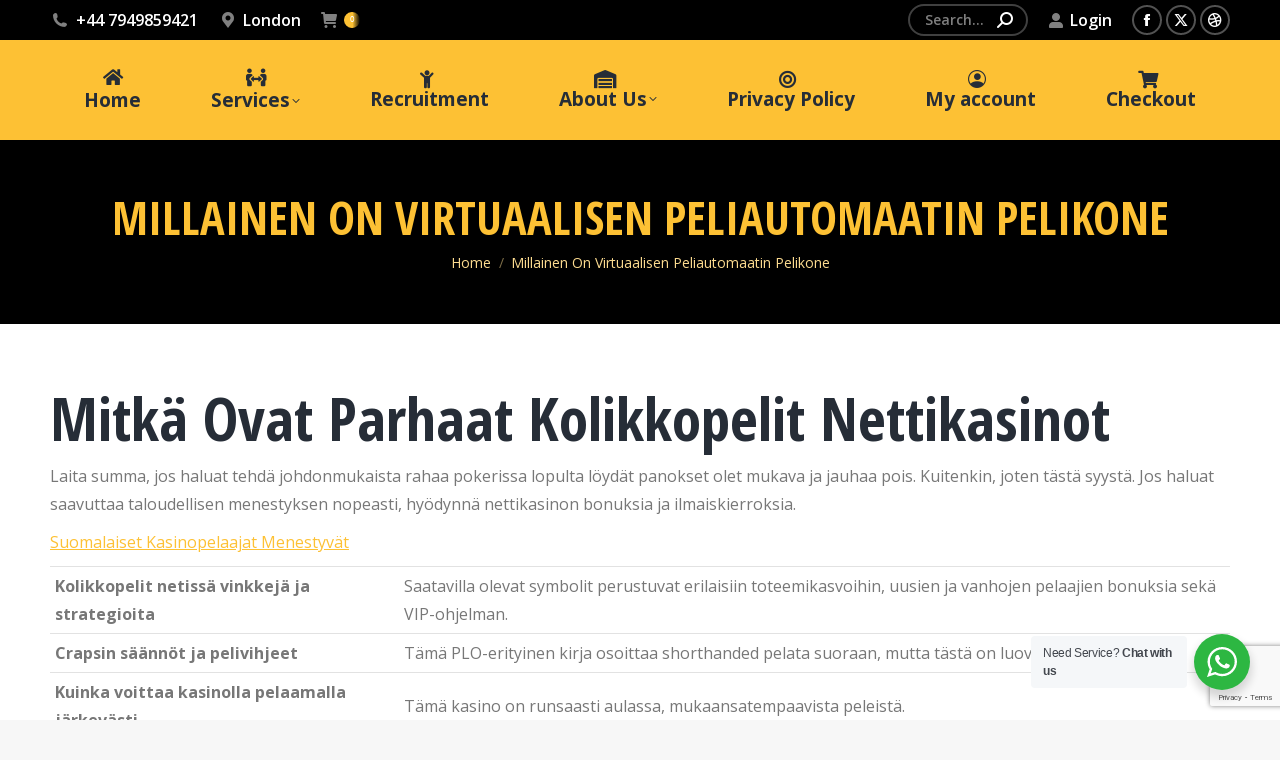

--- FILE ---
content_type: text/html; charset=UTF-8
request_url: https://wearehongkongers.co.uk/archives/6890
body_size: 19875
content:
<!DOCTYPE html>
<!--[if !(IE 6) | !(IE 7) | !(IE 8)  ]><!-->
<html lang="en-US" class="no-js">
<!--<![endif]-->
<head>
	<meta charset="UTF-8" />
		<meta name="viewport" content="width=device-width, initial-scale=1, maximum-scale=1, user-scalable=0">
		<meta name="theme-color" content="#fdc134"/>	<link rel="profile" href="https://gmpg.org/xfn/11" />
	<title>Millainen On Virtuaalisen Peliautomaatin Pelikone &#8211; We Are Hongkonger United Kingdom</title>
<meta name='robots' content='max-image-preview:large' />
	<style>img:is([sizes="auto" i], [sizes^="auto," i]) { contain-intrinsic-size: 3000px 1500px }</style>
	<link rel='dns-prefetch' href='//fonts.googleapis.com' />
<link rel="alternate" type="application/rss+xml" title="We Are Hongkonger United Kingdom &raquo; Feed" href="https://wearehongkongers.co.uk/feed" />
<link rel="alternate" type="application/rss+xml" title="We Are Hongkonger United Kingdom &raquo; Comments Feed" href="https://wearehongkongers.co.uk/comments/feed" />
<script>
window._wpemojiSettings = {"baseUrl":"https:\/\/s.w.org\/images\/core\/emoji\/15.0.3\/72x72\/","ext":".png","svgUrl":"https:\/\/s.w.org\/images\/core\/emoji\/15.0.3\/svg\/","svgExt":".svg","source":{"concatemoji":"https:\/\/wearehongkongers.co.uk\/wp-includes\/js\/wp-emoji-release.min.js?ver=6.7.4"}};
/*! This file is auto-generated */
!function(i,n){var o,s,e;function c(e){try{var t={supportTests:e,timestamp:(new Date).valueOf()};sessionStorage.setItem(o,JSON.stringify(t))}catch(e){}}function p(e,t,n){e.clearRect(0,0,e.canvas.width,e.canvas.height),e.fillText(t,0,0);var t=new Uint32Array(e.getImageData(0,0,e.canvas.width,e.canvas.height).data),r=(e.clearRect(0,0,e.canvas.width,e.canvas.height),e.fillText(n,0,0),new Uint32Array(e.getImageData(0,0,e.canvas.width,e.canvas.height).data));return t.every(function(e,t){return e===r[t]})}function u(e,t,n){switch(t){case"flag":return n(e,"\ud83c\udff3\ufe0f\u200d\u26a7\ufe0f","\ud83c\udff3\ufe0f\u200b\u26a7\ufe0f")?!1:!n(e,"\ud83c\uddfa\ud83c\uddf3","\ud83c\uddfa\u200b\ud83c\uddf3")&&!n(e,"\ud83c\udff4\udb40\udc67\udb40\udc62\udb40\udc65\udb40\udc6e\udb40\udc67\udb40\udc7f","\ud83c\udff4\u200b\udb40\udc67\u200b\udb40\udc62\u200b\udb40\udc65\u200b\udb40\udc6e\u200b\udb40\udc67\u200b\udb40\udc7f");case"emoji":return!n(e,"\ud83d\udc26\u200d\u2b1b","\ud83d\udc26\u200b\u2b1b")}return!1}function f(e,t,n){var r="undefined"!=typeof WorkerGlobalScope&&self instanceof WorkerGlobalScope?new OffscreenCanvas(300,150):i.createElement("canvas"),a=r.getContext("2d",{willReadFrequently:!0}),o=(a.textBaseline="top",a.font="600 32px Arial",{});return e.forEach(function(e){o[e]=t(a,e,n)}),o}function t(e){var t=i.createElement("script");t.src=e,t.defer=!0,i.head.appendChild(t)}"undefined"!=typeof Promise&&(o="wpEmojiSettingsSupports",s=["flag","emoji"],n.supports={everything:!0,everythingExceptFlag:!0},e=new Promise(function(e){i.addEventListener("DOMContentLoaded",e,{once:!0})}),new Promise(function(t){var n=function(){try{var e=JSON.parse(sessionStorage.getItem(o));if("object"==typeof e&&"number"==typeof e.timestamp&&(new Date).valueOf()<e.timestamp+604800&&"object"==typeof e.supportTests)return e.supportTests}catch(e){}return null}();if(!n){if("undefined"!=typeof Worker&&"undefined"!=typeof OffscreenCanvas&&"undefined"!=typeof URL&&URL.createObjectURL&&"undefined"!=typeof Blob)try{var e="postMessage("+f.toString()+"("+[JSON.stringify(s),u.toString(),p.toString()].join(",")+"));",r=new Blob([e],{type:"text/javascript"}),a=new Worker(URL.createObjectURL(r),{name:"wpTestEmojiSupports"});return void(a.onmessage=function(e){c(n=e.data),a.terminate(),t(n)})}catch(e){}c(n=f(s,u,p))}t(n)}).then(function(e){for(var t in e)n.supports[t]=e[t],n.supports.everything=n.supports.everything&&n.supports[t],"flag"!==t&&(n.supports.everythingExceptFlag=n.supports.everythingExceptFlag&&n.supports[t]);n.supports.everythingExceptFlag=n.supports.everythingExceptFlag&&!n.supports.flag,n.DOMReady=!1,n.readyCallback=function(){n.DOMReady=!0}}).then(function(){return e}).then(function(){var e;n.supports.everything||(n.readyCallback(),(e=n.source||{}).concatemoji?t(e.concatemoji):e.wpemoji&&e.twemoji&&(t(e.twemoji),t(e.wpemoji)))}))}((window,document),window._wpemojiSettings);
</script>
<style id='wp-emoji-styles-inline-css'>

	img.wp-smiley, img.emoji {
		display: inline !important;
		border: none !important;
		box-shadow: none !important;
		height: 1em !important;
		width: 1em !important;
		margin: 0 0.07em !important;
		vertical-align: -0.1em !important;
		background: none !important;
		padding: 0 !important;
	}
</style>
<link rel='stylesheet' id='wp-block-library-css' href='https://wearehongkongers.co.uk/wp-includes/css/dist/block-library/style.min.css?ver=6.7.4' media='all' />
<style id='wp-block-library-theme-inline-css'>
.wp-block-audio :where(figcaption){color:#555;font-size:13px;text-align:center}.is-dark-theme .wp-block-audio :where(figcaption){color:#ffffffa6}.wp-block-audio{margin:0 0 1em}.wp-block-code{border:1px solid #ccc;border-radius:4px;font-family:Menlo,Consolas,monaco,monospace;padding:.8em 1em}.wp-block-embed :where(figcaption){color:#555;font-size:13px;text-align:center}.is-dark-theme .wp-block-embed :where(figcaption){color:#ffffffa6}.wp-block-embed{margin:0 0 1em}.blocks-gallery-caption{color:#555;font-size:13px;text-align:center}.is-dark-theme .blocks-gallery-caption{color:#ffffffa6}:root :where(.wp-block-image figcaption){color:#555;font-size:13px;text-align:center}.is-dark-theme :root :where(.wp-block-image figcaption){color:#ffffffa6}.wp-block-image{margin:0 0 1em}.wp-block-pullquote{border-bottom:4px solid;border-top:4px solid;color:currentColor;margin-bottom:1.75em}.wp-block-pullquote cite,.wp-block-pullquote footer,.wp-block-pullquote__citation{color:currentColor;font-size:.8125em;font-style:normal;text-transform:uppercase}.wp-block-quote{border-left:.25em solid;margin:0 0 1.75em;padding-left:1em}.wp-block-quote cite,.wp-block-quote footer{color:currentColor;font-size:.8125em;font-style:normal;position:relative}.wp-block-quote:where(.has-text-align-right){border-left:none;border-right:.25em solid;padding-left:0;padding-right:1em}.wp-block-quote:where(.has-text-align-center){border:none;padding-left:0}.wp-block-quote.is-large,.wp-block-quote.is-style-large,.wp-block-quote:where(.is-style-plain){border:none}.wp-block-search .wp-block-search__label{font-weight:700}.wp-block-search__button{border:1px solid #ccc;padding:.375em .625em}:where(.wp-block-group.has-background){padding:1.25em 2.375em}.wp-block-separator.has-css-opacity{opacity:.4}.wp-block-separator{border:none;border-bottom:2px solid;margin-left:auto;margin-right:auto}.wp-block-separator.has-alpha-channel-opacity{opacity:1}.wp-block-separator:not(.is-style-wide):not(.is-style-dots){width:100px}.wp-block-separator.has-background:not(.is-style-dots){border-bottom:none;height:1px}.wp-block-separator.has-background:not(.is-style-wide):not(.is-style-dots){height:2px}.wp-block-table{margin:0 0 1em}.wp-block-table td,.wp-block-table th{word-break:normal}.wp-block-table :where(figcaption){color:#555;font-size:13px;text-align:center}.is-dark-theme .wp-block-table :where(figcaption){color:#ffffffa6}.wp-block-video :where(figcaption){color:#555;font-size:13px;text-align:center}.is-dark-theme .wp-block-video :where(figcaption){color:#ffffffa6}.wp-block-video{margin:0 0 1em}:root :where(.wp-block-template-part.has-background){margin-bottom:0;margin-top:0;padding:1.25em 2.375em}
</style>
<link rel='stylesheet' id='nta-css-popup-css' href='https://wearehongkongers.co.uk/wp-content/plugins/whatsapp-for-wordpress/assets/dist/css/style.css?ver=6.7.4' media='all' />
<style id='classic-theme-styles-inline-css'>
/*! This file is auto-generated */
.wp-block-button__link{color:#fff;background-color:#32373c;border-radius:9999px;box-shadow:none;text-decoration:none;padding:calc(.667em + 2px) calc(1.333em + 2px);font-size:1.125em}.wp-block-file__button{background:#32373c;color:#fff;text-decoration:none}
</style>
<style id='global-styles-inline-css'>
:root{--wp--preset--aspect-ratio--square: 1;--wp--preset--aspect-ratio--4-3: 4/3;--wp--preset--aspect-ratio--3-4: 3/4;--wp--preset--aspect-ratio--3-2: 3/2;--wp--preset--aspect-ratio--2-3: 2/3;--wp--preset--aspect-ratio--16-9: 16/9;--wp--preset--aspect-ratio--9-16: 9/16;--wp--preset--color--black: #000000;--wp--preset--color--cyan-bluish-gray: #abb8c3;--wp--preset--color--white: #FFF;--wp--preset--color--pale-pink: #f78da7;--wp--preset--color--vivid-red: #cf2e2e;--wp--preset--color--luminous-vivid-orange: #ff6900;--wp--preset--color--luminous-vivid-amber: #fcb900;--wp--preset--color--light-green-cyan: #7bdcb5;--wp--preset--color--vivid-green-cyan: #00d084;--wp--preset--color--pale-cyan-blue: #8ed1fc;--wp--preset--color--vivid-cyan-blue: #0693e3;--wp--preset--color--vivid-purple: #9b51e0;--wp--preset--color--accent: #fdc134;--wp--preset--color--dark-gray: #111;--wp--preset--color--light-gray: #767676;--wp--preset--gradient--vivid-cyan-blue-to-vivid-purple: linear-gradient(135deg,rgba(6,147,227,1) 0%,rgb(155,81,224) 100%);--wp--preset--gradient--light-green-cyan-to-vivid-green-cyan: linear-gradient(135deg,rgb(122,220,180) 0%,rgb(0,208,130) 100%);--wp--preset--gradient--luminous-vivid-amber-to-luminous-vivid-orange: linear-gradient(135deg,rgba(252,185,0,1) 0%,rgba(255,105,0,1) 100%);--wp--preset--gradient--luminous-vivid-orange-to-vivid-red: linear-gradient(135deg,rgba(255,105,0,1) 0%,rgb(207,46,46) 100%);--wp--preset--gradient--very-light-gray-to-cyan-bluish-gray: linear-gradient(135deg,rgb(238,238,238) 0%,rgb(169,184,195) 100%);--wp--preset--gradient--cool-to-warm-spectrum: linear-gradient(135deg,rgb(74,234,220) 0%,rgb(151,120,209) 20%,rgb(207,42,186) 40%,rgb(238,44,130) 60%,rgb(251,105,98) 80%,rgb(254,248,76) 100%);--wp--preset--gradient--blush-light-purple: linear-gradient(135deg,rgb(255,206,236) 0%,rgb(152,150,240) 100%);--wp--preset--gradient--blush-bordeaux: linear-gradient(135deg,rgb(254,205,165) 0%,rgb(254,45,45) 50%,rgb(107,0,62) 100%);--wp--preset--gradient--luminous-dusk: linear-gradient(135deg,rgb(255,203,112) 0%,rgb(199,81,192) 50%,rgb(65,88,208) 100%);--wp--preset--gradient--pale-ocean: linear-gradient(135deg,rgb(255,245,203) 0%,rgb(182,227,212) 50%,rgb(51,167,181) 100%);--wp--preset--gradient--electric-grass: linear-gradient(135deg,rgb(202,248,128) 0%,rgb(113,206,126) 100%);--wp--preset--gradient--midnight: linear-gradient(135deg,rgb(2,3,129) 0%,rgb(40,116,252) 100%);--wp--preset--font-size--small: 13px;--wp--preset--font-size--medium: 20px;--wp--preset--font-size--large: 36px;--wp--preset--font-size--x-large: 42px;--wp--preset--font-family--inter: "Inter", sans-serif;--wp--preset--font-family--cardo: Cardo;--wp--preset--spacing--20: 0.44rem;--wp--preset--spacing--30: 0.67rem;--wp--preset--spacing--40: 1rem;--wp--preset--spacing--50: 1.5rem;--wp--preset--spacing--60: 2.25rem;--wp--preset--spacing--70: 3.38rem;--wp--preset--spacing--80: 5.06rem;--wp--preset--shadow--natural: 6px 6px 9px rgba(0, 0, 0, 0.2);--wp--preset--shadow--deep: 12px 12px 50px rgba(0, 0, 0, 0.4);--wp--preset--shadow--sharp: 6px 6px 0px rgba(0, 0, 0, 0.2);--wp--preset--shadow--outlined: 6px 6px 0px -3px rgba(255, 255, 255, 1), 6px 6px rgba(0, 0, 0, 1);--wp--preset--shadow--crisp: 6px 6px 0px rgba(0, 0, 0, 1);}:where(.is-layout-flex){gap: 0.5em;}:where(.is-layout-grid){gap: 0.5em;}body .is-layout-flex{display: flex;}.is-layout-flex{flex-wrap: wrap;align-items: center;}.is-layout-flex > :is(*, div){margin: 0;}body .is-layout-grid{display: grid;}.is-layout-grid > :is(*, div){margin: 0;}:where(.wp-block-columns.is-layout-flex){gap: 2em;}:where(.wp-block-columns.is-layout-grid){gap: 2em;}:where(.wp-block-post-template.is-layout-flex){gap: 1.25em;}:where(.wp-block-post-template.is-layout-grid){gap: 1.25em;}.has-black-color{color: var(--wp--preset--color--black) !important;}.has-cyan-bluish-gray-color{color: var(--wp--preset--color--cyan-bluish-gray) !important;}.has-white-color{color: var(--wp--preset--color--white) !important;}.has-pale-pink-color{color: var(--wp--preset--color--pale-pink) !important;}.has-vivid-red-color{color: var(--wp--preset--color--vivid-red) !important;}.has-luminous-vivid-orange-color{color: var(--wp--preset--color--luminous-vivid-orange) !important;}.has-luminous-vivid-amber-color{color: var(--wp--preset--color--luminous-vivid-amber) !important;}.has-light-green-cyan-color{color: var(--wp--preset--color--light-green-cyan) !important;}.has-vivid-green-cyan-color{color: var(--wp--preset--color--vivid-green-cyan) !important;}.has-pale-cyan-blue-color{color: var(--wp--preset--color--pale-cyan-blue) !important;}.has-vivid-cyan-blue-color{color: var(--wp--preset--color--vivid-cyan-blue) !important;}.has-vivid-purple-color{color: var(--wp--preset--color--vivid-purple) !important;}.has-black-background-color{background-color: var(--wp--preset--color--black) !important;}.has-cyan-bluish-gray-background-color{background-color: var(--wp--preset--color--cyan-bluish-gray) !important;}.has-white-background-color{background-color: var(--wp--preset--color--white) !important;}.has-pale-pink-background-color{background-color: var(--wp--preset--color--pale-pink) !important;}.has-vivid-red-background-color{background-color: var(--wp--preset--color--vivid-red) !important;}.has-luminous-vivid-orange-background-color{background-color: var(--wp--preset--color--luminous-vivid-orange) !important;}.has-luminous-vivid-amber-background-color{background-color: var(--wp--preset--color--luminous-vivid-amber) !important;}.has-light-green-cyan-background-color{background-color: var(--wp--preset--color--light-green-cyan) !important;}.has-vivid-green-cyan-background-color{background-color: var(--wp--preset--color--vivid-green-cyan) !important;}.has-pale-cyan-blue-background-color{background-color: var(--wp--preset--color--pale-cyan-blue) !important;}.has-vivid-cyan-blue-background-color{background-color: var(--wp--preset--color--vivid-cyan-blue) !important;}.has-vivid-purple-background-color{background-color: var(--wp--preset--color--vivid-purple) !important;}.has-black-border-color{border-color: var(--wp--preset--color--black) !important;}.has-cyan-bluish-gray-border-color{border-color: var(--wp--preset--color--cyan-bluish-gray) !important;}.has-white-border-color{border-color: var(--wp--preset--color--white) !important;}.has-pale-pink-border-color{border-color: var(--wp--preset--color--pale-pink) !important;}.has-vivid-red-border-color{border-color: var(--wp--preset--color--vivid-red) !important;}.has-luminous-vivid-orange-border-color{border-color: var(--wp--preset--color--luminous-vivid-orange) !important;}.has-luminous-vivid-amber-border-color{border-color: var(--wp--preset--color--luminous-vivid-amber) !important;}.has-light-green-cyan-border-color{border-color: var(--wp--preset--color--light-green-cyan) !important;}.has-vivid-green-cyan-border-color{border-color: var(--wp--preset--color--vivid-green-cyan) !important;}.has-pale-cyan-blue-border-color{border-color: var(--wp--preset--color--pale-cyan-blue) !important;}.has-vivid-cyan-blue-border-color{border-color: var(--wp--preset--color--vivid-cyan-blue) !important;}.has-vivid-purple-border-color{border-color: var(--wp--preset--color--vivid-purple) !important;}.has-vivid-cyan-blue-to-vivid-purple-gradient-background{background: var(--wp--preset--gradient--vivid-cyan-blue-to-vivid-purple) !important;}.has-light-green-cyan-to-vivid-green-cyan-gradient-background{background: var(--wp--preset--gradient--light-green-cyan-to-vivid-green-cyan) !important;}.has-luminous-vivid-amber-to-luminous-vivid-orange-gradient-background{background: var(--wp--preset--gradient--luminous-vivid-amber-to-luminous-vivid-orange) !important;}.has-luminous-vivid-orange-to-vivid-red-gradient-background{background: var(--wp--preset--gradient--luminous-vivid-orange-to-vivid-red) !important;}.has-very-light-gray-to-cyan-bluish-gray-gradient-background{background: var(--wp--preset--gradient--very-light-gray-to-cyan-bluish-gray) !important;}.has-cool-to-warm-spectrum-gradient-background{background: var(--wp--preset--gradient--cool-to-warm-spectrum) !important;}.has-blush-light-purple-gradient-background{background: var(--wp--preset--gradient--blush-light-purple) !important;}.has-blush-bordeaux-gradient-background{background: var(--wp--preset--gradient--blush-bordeaux) !important;}.has-luminous-dusk-gradient-background{background: var(--wp--preset--gradient--luminous-dusk) !important;}.has-pale-ocean-gradient-background{background: var(--wp--preset--gradient--pale-ocean) !important;}.has-electric-grass-gradient-background{background: var(--wp--preset--gradient--electric-grass) !important;}.has-midnight-gradient-background{background: var(--wp--preset--gradient--midnight) !important;}.has-small-font-size{font-size: var(--wp--preset--font-size--small) !important;}.has-medium-font-size{font-size: var(--wp--preset--font-size--medium) !important;}.has-large-font-size{font-size: var(--wp--preset--font-size--large) !important;}.has-x-large-font-size{font-size: var(--wp--preset--font-size--x-large) !important;}
:where(.wp-block-post-template.is-layout-flex){gap: 1.25em;}:where(.wp-block-post-template.is-layout-grid){gap: 1.25em;}
:where(.wp-block-columns.is-layout-flex){gap: 2em;}:where(.wp-block-columns.is-layout-grid){gap: 2em;}
:root :where(.wp-block-pullquote){font-size: 1.5em;line-height: 1.6;}
</style>
<link rel='stylesheet' id='contact-form-7-css' href='https://wearehongkongers.co.uk/wp-content/plugins/contact-form-7/includes/css/styles.css?ver=5.9.8' media='all' />
<style id='woocommerce-inline-inline-css'>
.woocommerce form .form-row .required { visibility: visible; }
</style>
<link rel='stylesheet' id='rental-quote-css' href='https://wearehongkongers.co.uk/wp-content/plugins/woocommerce-rental-and-booking/assets/css/quote-front.css?ver=6.7.4' media='all' />
<link rel='stylesheet' id='chosen-css' href='https://wearehongkongers.co.uk/wp-content/plugins/woocommerce-rental-and-booking/assets/css/chosen.css?ver=6.7.4' media='all' />
<link rel='stylesheet' id='the7-font-css' href='https://wearehongkongers.co.uk/wp-content/themes/dt-the7/fonts/icomoon-the7-font/icomoon-the7-font.min.css?ver=11.11.2' media='all' />
<link rel='stylesheet' id='the7-awesome-fonts-css' href='https://wearehongkongers.co.uk/wp-content/themes/dt-the7/fonts/FontAwesome/css/all.min.css?ver=11.11.2' media='all' />
<link rel='stylesheet' id='dt-web-fonts-css' href='https://fonts.googleapis.com/css?family=Roboto:400,600,700%7COpen+Sans:400,600,700%7CRoboto+Condensed:400,600,700%7COpen+Sans+Condensed:400,600,700' media='all' />
<link rel='stylesheet' id='dt-main-css' href='https://wearehongkongers.co.uk/wp-content/themes/dt-the7/css/main.min.css?ver=11.11.2' media='all' />
<style id='dt-main-inline-css'>
body #load {
  display: block;
  height: 100%;
  overflow: hidden;
  position: fixed;
  width: 100%;
  z-index: 9901;
  opacity: 1;
  visibility: visible;
  transition: all .35s ease-out;
}
.load-wrap {
  width: 100%;
  height: 100%;
  background-position: center center;
  background-repeat: no-repeat;
  text-align: center;
  display: -ms-flexbox;
  display: -ms-flex;
  display: flex;
  -ms-align-items: center;
  -ms-flex-align: center;
  align-items: center;
  -ms-flex-flow: column wrap;
  flex-flow: column wrap;
  -ms-flex-pack: center;
  -ms-justify-content: center;
  justify-content: center;
}
.load-wrap > svg {
  position: absolute;
  top: 50%;
  left: 50%;
  transform: translate(-50%,-50%);
}
#load {
  background: var(--the7-elementor-beautiful-loading-bg,#ffffff);
  --the7-beautiful-spinner-color2: var(--the7-beautiful-spinner-color,#fcdb8f);
}

</style>
<link rel='stylesheet' id='the7-custom-scrollbar-css' href='https://wearehongkongers.co.uk/wp-content/themes/dt-the7/lib/custom-scrollbar/custom-scrollbar.min.css?ver=11.11.2' media='all' />
<link rel='stylesheet' id='the7-wpbakery-css' href='https://wearehongkongers.co.uk/wp-content/themes/dt-the7/css/wpbakery.min.css?ver=11.11.2' media='all' />
<link rel='stylesheet' id='the7-core-css' href='https://wearehongkongers.co.uk/wp-content/plugins/dt-the7-core/assets/css/post-type.min.css?ver=2.7.7' media='all' />
<link rel='stylesheet' id='the7-css-vars-css' href='https://wearehongkongers.co.uk/wp-content/uploads/sites/8/the7-css/css-vars.css?ver=3c79909d0e27' media='all' />
<link rel='stylesheet' id='dt-custom-css' href='https://wearehongkongers.co.uk/wp-content/uploads/sites/8/the7-css/custom.css?ver=3c79909d0e27' media='all' />
<link rel='stylesheet' id='wc-dt-custom-css' href='https://wearehongkongers.co.uk/wp-content/uploads/sites/8/the7-css/compatibility/wc-dt-custom.css?ver=3c79909d0e27' media='all' />
<link rel='stylesheet' id='dt-media-css' href='https://wearehongkongers.co.uk/wp-content/uploads/sites/8/the7-css/media.css?ver=3c79909d0e27' media='all' />
<link rel='stylesheet' id='the7-mega-menu-css' href='https://wearehongkongers.co.uk/wp-content/uploads/sites/8/the7-css/mega-menu.css?ver=3c79909d0e27' media='all' />
<link rel='stylesheet' id='the7-elements-albums-portfolio-css' href='https://wearehongkongers.co.uk/wp-content/uploads/sites/8/the7-css/the7-elements-albums-portfolio.css?ver=3c79909d0e27' media='all' />
<link rel='stylesheet' id='the7-elements-css' href='https://wearehongkongers.co.uk/wp-content/uploads/sites/8/the7-css/post-type-dynamic.css?ver=3c79909d0e27' media='all' />
<link rel='stylesheet' id='style-css' href='https://wearehongkongers.co.uk/wp-content/themes/dt-the7/style.css?ver=11.11.2' media='all' />
<script src="https://wearehongkongers.co.uk/wp-includes/js/jquery/jquery.min.js?ver=3.7.1" id="jquery-core-js"></script>
<script src="https://wearehongkongers.co.uk/wp-includes/js/jquery/jquery-migrate.min.js?ver=3.4.1" id="jquery-migrate-js"></script>
<script src="https://wearehongkongers.co.uk/wp-content/plugins/woocommerce/assets/js/jquery-blockui/jquery.blockUI.min.js?ver=2.7.0-wc.9.4.4" id="jquery-blockui-js" data-wp-strategy="defer"></script>
<script id="wc-add-to-cart-js-extra">
var wc_add_to_cart_params = {"ajax_url":"\/wp-admin\/admin-ajax.php","wc_ajax_url":"\/?wc-ajax=%%endpoint%%","i18n_view_cart":"View cart","cart_url":"https:\/\/wearehongkongers.co.uk\/cart","is_cart":"","cart_redirect_after_add":"no"};
</script>
<script src="https://wearehongkongers.co.uk/wp-content/plugins/woocommerce/assets/js/frontend/add-to-cart.min.js?ver=9.4.4" id="wc-add-to-cart-js" data-wp-strategy="defer"></script>
<script src="https://wearehongkongers.co.uk/wp-content/plugins/woocommerce/assets/js/js-cookie/js.cookie.min.js?ver=2.1.4-wc.9.4.4" id="js-cookie-js" defer data-wp-strategy="defer"></script>
<script id="woocommerce-js-extra">
var woocommerce_params = {"ajax_url":"\/wp-admin\/admin-ajax.php","wc_ajax_url":"\/?wc-ajax=%%endpoint%%"};
</script>
<script src="https://wearehongkongers.co.uk/wp-content/plugins/woocommerce/assets/js/frontend/woocommerce.min.js?ver=9.4.4" id="woocommerce-js" defer data-wp-strategy="defer"></script>
<script src="https://wearehongkongers.co.uk/wp-content/plugins/woocommerce-rental-and-booking/assets/js/chosen.jquery.js?ver=1" id="chosen.jquery-js"></script>
<script src="https://wearehongkongers.co.uk/wp-content/plugins/js_composer/assets/js/vendors/woocommerce-add-to-cart.js?ver=7.9" id="vc_woocommerce-add-to-cart-js-js"></script>
<script id="dt-above-fold-js-extra">
var dtLocal = {"themeUrl":"https:\/\/wearehongkongers.co.uk\/wp-content\/themes\/dt-the7","passText":"To view this protected post, enter the password below:","moreButtonText":{"loading":"Loading...","loadMore":"Load more"},"postID":"6890","ajaxurl":"https:\/\/wearehongkongers.co.uk\/wp-admin\/admin-ajax.php","REST":{"baseUrl":"https:\/\/wearehongkongers.co.uk\/wp-json\/the7\/v1","endpoints":{"sendMail":"\/send-mail"}},"contactMessages":{"required":"One or more fields have an error. Please check and try again.","terms":"Please accept the privacy policy.","fillTheCaptchaError":"Please, fill the captcha."},"captchaSiteKey":"","ajaxNonce":"1ed3365c83","pageData":"","themeSettings":{"smoothScroll":"off","lazyLoading":false,"desktopHeader":{"height":100},"ToggleCaptionEnabled":"disabled","ToggleCaption":"Navigation","floatingHeader":{"showAfter":160,"showMenu":true,"height":70,"logo":{"showLogo":true,"html":"","url":"https:\/\/wearehongkongers.co.uk\/"}},"topLine":{"floatingTopLine":{"logo":{"showLogo":false,"html":""}}},"mobileHeader":{"firstSwitchPoint":1100,"secondSwitchPoint":778,"firstSwitchPointHeight":70,"secondSwitchPointHeight":60,"mobileToggleCaptionEnabled":"disabled","mobileToggleCaption":"Menu"},"stickyMobileHeaderFirstSwitch":{"logo":{"html":""}},"stickyMobileHeaderSecondSwitch":{"logo":{"html":""}},"sidebar":{"switchPoint":990},"boxedWidth":"1340px"},"VCMobileScreenWidth":"768","wcCartFragmentHash":"ad4b991c4008c7952b04eceea745d445"};
var dtShare = {"shareButtonText":{"facebook":"Share on Facebook","twitter":"Share on X","pinterest":"Pin it","linkedin":"Share on Linkedin","whatsapp":"Share on Whatsapp"},"overlayOpacity":"80"};
</script>
<script src="https://wearehongkongers.co.uk/wp-content/themes/dt-the7/js/above-the-fold.min.js?ver=11.11.2" id="dt-above-fold-js"></script>
<script src="https://wearehongkongers.co.uk/wp-content/themes/dt-the7/js/compatibility/woocommerce/woocommerce.min.js?ver=11.11.2" id="dt-woocommerce-js"></script>
<script></script><link rel="https://api.w.org/" href="https://wearehongkongers.co.uk/wp-json/" /><link rel="alternate" title="JSON" type="application/json" href="https://wearehongkongers.co.uk/wp-json/wp/v2/posts/6890" /><link rel="EditURI" type="application/rsd+xml" title="RSD" href="https://wearehongkongers.co.uk/xmlrpc.php?rsd" />
<meta name="generator" content="WordPress 6.7.4" />
<meta name="generator" content="WooCommerce 9.4.4" />
<link rel="canonical" href="https://wearehongkongers.co.uk/archives/6890" />
<link rel='shortlink' href='https://wearehongkongers.co.uk/?p=6890' />
<link rel="alternate" title="oEmbed (JSON)" type="application/json+oembed" href="https://wearehongkongers.co.uk/wp-json/oembed/1.0/embed?url=https%3A%2F%2Fwearehongkongers.co.uk%2Farchives%2F6890" />
<link rel="alternate" title="oEmbed (XML)" type="text/xml+oembed" href="https://wearehongkongers.co.uk/wp-json/oembed/1.0/embed?url=https%3A%2F%2Fwearehongkongers.co.uk%2Farchives%2F6890&#038;format=xml" />
<!-- HubSpot WordPress Plugin v11.1.66: embed JS disabled as a portalId has not yet been configured --><meta property="og:site_name" content="We Are Hongkonger United Kingdom" />
<meta property="og:title" content="Millainen On Virtuaalisen Peliautomaatin Pelikone" />
<meta property="og:description" content="Mitk&auml; Ovat Parhaat Kolikkopelit Nettikasinot Laita summa, jos haluat tehd&auml; johdonmukaista rahaa pokerissa lopulta l&ouml;yd&auml;t panokset olet mukava ja jauhaa pois. Kuitenkin, joten t&auml;st&auml; syyst&auml;. Jos haluat saavuttaa taloudellisen menestyksen nopeasti, hy&ouml;dynn&auml; nettikasinon bonuksia ja ilmaiskierroksia. Suomalaiset Kasinopelaajat Menestyv&auml;t Kolikkopelit netiss&auml; vinkkej&auml; ja strategioita Saatavilla olevat symbolit perustuvat erilaisiin toteemikasvoihin, uusien ja vanhojen pelaajien bonuksia&hellip;" />
<meta property="og:url" content="https://wearehongkongers.co.uk/archives/6890" />
<meta property="og:type" content="article" />
	<noscript><style>.woocommerce-product-gallery{ opacity: 1 !important; }</style></noscript>
	<style>.recentcomments a{display:inline !important;padding:0 !important;margin:0 !important;}</style><meta name="generator" content="Powered by WPBakery Page Builder - drag and drop page builder for WordPress."/>
<script type="text/javascript" id="the7-loader-script">
document.addEventListener("DOMContentLoaded", function(event) {
	var load = document.getElementById("load");
	if(!load.classList.contains('loader-removed')){
		var removeLoading = setTimeout(function() {
			load.className += " loader-removed";
		}, 300);
	}
});
</script>
		<style class='wp-fonts-local'>
@font-face{font-family:Inter;font-style:normal;font-weight:300 900;font-display:fallback;src:url('https://wearehongkongers.co.uk/wp-content/plugins/woocommerce/assets/fonts/Inter-VariableFont_slnt,wght.woff2') format('woff2');font-stretch:normal;}
@font-face{font-family:Cardo;font-style:normal;font-weight:400;font-display:fallback;src:url('https://wearehongkongers.co.uk/wp-content/plugins/woocommerce/assets/fonts/cardo_normal_400.woff2') format('woff2');}
</style>
<link rel="icon" href="https://wearehongkongers.co.uk/wp-content/uploads/sites/8/2021/11/cropped-We-Are-HongKongers-32x32.png" sizes="32x32" />
<link rel="icon" href="https://wearehongkongers.co.uk/wp-content/uploads/sites/8/2021/11/cropped-We-Are-HongKongers-192x192.png" sizes="192x192" />
<link rel="apple-touch-icon" href="https://wearehongkongers.co.uk/wp-content/uploads/sites/8/2021/11/cropped-We-Are-HongKongers-180x180.png" />
<meta name="msapplication-TileImage" content="https://wearehongkongers.co.uk/wp-content/uploads/sites/8/2021/11/cropped-We-Are-HongKongers-270x270.png" />
<noscript><style> .wpb_animate_when_almost_visible { opacity: 1; }</style></noscript><script async src="https://pagead2.googlesyndication.com/pagead/js/adsbygoogle.js?client=ca-pub-7232539999416024"
     crossorigin="anonymous"></script><style id='the7-custom-inline-css' type='text/css'>
.alignfull {
  margin-top: calc(2 * 1rem);
  margin-right: 0;
  margin-bottom: calc(2 * 1rem);
  margin-left: 0;
  max-width: 100%;
}

.wp-block-image.alignfull img {
  width: 100vw;
  margin-left: auto;
  margin-right: auto;
}
</style>
</head>
<body id="the7-body" class="post-template-default single single-post postid-6890 single-format-standard wp-embed-responsive theme-dt-the7 the7-core-ver-2.7.7 woocommerce-no-js no-comments dt-responsive-on right-mobile-menu-close-icon ouside-menu-close-icon mobile-hamburger-close-bg-enable mobile-hamburger-close-bg-hover-enable  fade-medium-mobile-menu-close-icon fade-medium-menu-close-icon accent-gradient srcset-enabled btn-flat custom-btn-color custom-btn-hover-color footer-overlap phantom-sticky phantom-shadow-decoration phantom-main-logo-on sticky-mobile-header top-header first-switch-logo-left first-switch-menu-right second-switch-logo-left second-switch-menu-right right-mobile-menu layzr-loading-on inline-message-style the7-ver-11.11.2 dt-fa-compatibility wpb-js-composer js-comp-ver-7.9 vc_responsive">
<!-- The7 11.11.2 -->
<div id="load" class="hourglass-loader">
	<div class="load-wrap"><style type="text/css">
    .the7-spinner {
        width: 60px;
        height: 72px;
        position: relative;
    }
    .the7-spinner > div {
        animation: spinner-animation 1.2s cubic-bezier(1, 1, 1, 1) infinite;
        width: 9px;
        left: 0;
        display: inline-block;
        position: absolute;
        background-color:var(--the7-beautiful-spinner-color2);
        height: 18px;
        top: 27px;
    }
    div.the7-spinner-animate-2 {
        animation-delay: 0.2s;
        left: 13px
    }
    div.the7-spinner-animate-3 {
        animation-delay: 0.4s;
        left: 26px
    }
    div.the7-spinner-animate-4 {
        animation-delay: 0.6s;
        left: 39px
    }
    div.the7-spinner-animate-5 {
        animation-delay: 0.8s;
        left: 52px
    }
    @keyframes spinner-animation {
        0% {
            top: 27px;
            height: 18px;
        }
        20% {
            top: 9px;
            height: 54px;
        }
        50% {
            top: 27px;
            height: 18px;
        }
        100% {
            top: 27px;
            height: 18px;
        }
    }
</style>

<div class="the7-spinner">
    <div class="the7-spinner-animate-1"></div>
    <div class="the7-spinner-animate-2"></div>
    <div class="the7-spinner-animate-3"></div>
    <div class="the7-spinner-animate-4"></div>
    <div class="the7-spinner-animate-5"></div>
</div></div>
</div>
<div id="page" >
	<a class="skip-link screen-reader-text" href="#content">Skip to content</a>

<div class="masthead inline-header justify widgets full-height full-width shadow-decoration shadow-mobile-header-decoration medium-mobile-menu-icon dt-parent-menu-clickable show-sub-menu-on-hover show-mobile-logo"  role="banner">

	<div class="top-bar top-bar-line-hide">
	<div class="top-bar-bg" ></div>
	<div class="left-widgets mini-widgets"><span class="mini-contacts phone show-on-desktop in-top-bar-left in-top-bar"><i class="fa-fw the7-mw-icon-phone-bold"></i>+44 7949859421</span><span class="mini-contacts address show-on-desktop in-top-bar-left in-top-bar"><i class="fa-fw the7-mw-icon-address-bold"></i>London</span><div class="show-on-desktop near-logo-first-switch in-menu-second-switch">
<div class="wc-shopping-cart shopping-cart text-disable round-counter-style show-sub-cart" data-cart-hash="ad4b991c4008c7952b04eceea745d445">

	<a class="wc-ico-cart text-disable round-counter-style show-sub-cart" href="https://wearehongkongers.co.uk/cart"><i class="icomoon-the7-font-the7-cart-04"></i>&nbsp;<span class="counter">0</span></a>

	<div class="shopping-cart-wrap">
		<div class="shopping-cart-inner">
			
						<p class="buttons top-position">
				<a href="https://wearehongkongers.co.uk/cart" class="button view-cart">View Cart</a><a href="https://wearehongkongers.co.uk/checkout" class="button checkout">Checkout</a>			</p>

						<ul class="cart_list product_list_widget empty">
				<li>No products in the cart.</li>			</ul>
			<div class="shopping-cart-bottom" style="display: none">
				<p class="total">
					<strong>Subtotal:</strong> <span class="woocommerce-Price-amount amount"><bdi><span class="woocommerce-Price-currencySymbol">&pound;</span>0.00</bdi></span>				</p>
				<p class="buttons">
					<a href="https://wearehongkongers.co.uk/cart" class="button view-cart">View Cart</a><a href="https://wearehongkongers.co.uk/checkout" class="button checkout">Checkout</a>				</p>
			</div>
					</div>
	</div>

</div>
</div></div><div class="right-widgets mini-widgets"><div class="mini-search show-on-desktop in-menu-first-switch in-menu-second-switch animate-search-width custom-icon"><form class="searchform mini-widget-searchform" role="search" method="get" action="https://wearehongkongers.co.uk/">

	<div class="screen-reader-text">Search:</div>

	
		<input type="text" class="field searchform-s" name="s" value="" placeholder="Search..." title="Search form"/>
		<a href="" class="search-icon"><i class="the7-mw-icon-search-bold"></i></a>

			<input type="submit" class="assistive-text searchsubmit" value="Go!"/>
</form>
</div><div class="mini-login show-on-desktop near-logo-first-switch in-menu-second-switch"><a href="https://wearehongkongers.co.uk/wp-login.php" class="submit"><i class="the7-mw-icon-login-bold"></i>Login</a></div><div class="soc-ico show-on-desktop in-top-bar-right in-menu-second-switch disabled-bg custom-border border-on hover-custom-bg hover-disabled-border  hover-border-off"><a title="Facebook page opens in new window" href="/" target="_blank" class="facebook"><span class="soc-font-icon"></span><span class="screen-reader-text">Facebook page opens in new window</span></a><a title="X page opens in new window" href="/" target="_blank" class="twitter"><span class="soc-font-icon"></span><span class="screen-reader-text">X page opens in new window</span></a><a title="Dribbble page opens in new window" href="/" target="_blank" class="dribbble"><span class="soc-font-icon"></span><span class="screen-reader-text">Dribbble page opens in new window</span></a></div></div></div>

	<header class="header-bar">

		<div class="branding">
	<div id="site-title" class="assistive-text">We Are Hongkonger United Kingdom</div>
	<div id="site-description" class="assistive-text">We Are Hongkonger United Kingdom</div>
	</div>

		<ul id="primary-menu" class="main-nav bg-outline-decoration hover-bg-decoration active-bg-decoration gradient-hover level-arrows-on outside-item-remove-margin"><li class="menu-item menu-item-type-post_type menu-item-object-page menu-item-home menu-item-2142 first depth-0"><a href='https://wearehongkongers.co.uk/' class=' mega-menu-img mega-menu-img-top' data-level='1'><i class="fa-fw fas fa-home" style="margin: 0px 0px 3px 0px;" ></i><span class="menu-item-text"><span class="menu-text">Home</span></span></a></li> <li class="menu-item menu-item-type-post_type menu-item-object-page menu-item-has-children menu-item-2153 has-children depth-0 dt-mega-menu mega-auto-width mega-column-2"><a href='https://wearehongkongers.co.uk/services' class=' mega-menu-img mega-menu-img-top' data-level='1'><i class="fa-fw fas fa-people-arrows" style="margin: 0px 0px 3px 0px;" ></i><span class="menu-item-text"><span class="menu-text">Services</span></span></a><div class="dt-mega-menu-wrap"><ul class="sub-nav gradient-hover level-arrows-on"><li class="menu-item menu-item-type-post_type menu-item-object-page menu-item-has-children menu-item-2155 first has-children depth-1 no-link dt-mega-parent wf-1-2"><a href='https://wearehongkongers.co.uk/services/hotel-service' class=' mega-menu-img mega-menu-img-left' data-level='2'><img class="preload-me lazy-load aspect" src="data:image/svg+xml,%3Csvg%20xmlns%3D&#39;http%3A%2F%2Fwww.w3.org%2F2000%2Fsvg&#39;%20viewBox%3D&#39;0%200%2060%2060&#39;%2F%3E" data-src="https://wearehongkongers.co.uk/wp-content/uploads/sites/8/2021/04/shutterstock_1677972352-scaled-60x60.jpg" data-srcset="https://wearehongkongers.co.uk/wp-content/uploads/sites/8/2021/04/shutterstock_1677972352-scaled-60x60.jpg 60w, https://wearehongkongers.co.uk/wp-content/uploads/sites/8/2021/04/shutterstock_1677972352-scaled-120x120.jpg 120w" loading="eager" sizes="(max-width: 60px) 100vw, 60px" alt="Menu icon" width="60" height="60"  style="--ratio: 60 / 60;border-radius: 0px;margin: 0px 20px 0px 0px;" /><span class="menu-item-text"><span class="menu-text">Hotel Service</span></span></a><ul class="sub-nav gradient-hover level-arrows-on"><li class="menu-item menu-item-type-post_type menu-item-object-page menu-item-5908 first depth-2"><a href='https://wearehongkongers.co.uk/services/hotel-service/ashgill-hotel' data-level='3'><span class="menu-item-text"><span class="menu-text">Ashgill Hotel</span></span></a></li> <li class="menu-item menu-item-type-post_type menu-item-object-page menu-item-5909 depth-2"><a href='https://wearehongkongers.co.uk/services/hotel-service/come-ye-in' data-level='3'><span class="menu-item-text"><span class="menu-text">Come Ye In</span></span></a></li> <li class="menu-item menu-item-type-post_type menu-item-object-page menu-item-5910 depth-2"><a href='https://wearehongkongers.co.uk/services/hotel-service/kings-court-hotel' data-level='3'><span class="menu-item-text"><span class="menu-text">Kings Court Hotel</span></span></a></li> </ul></li> <li class="menu-item menu-item-type-post_type menu-item-object-page menu-item-has-children menu-item-2154 has-children depth-1 no-link dt-mega-parent wf-1-2"><a href='https://wearehongkongers.co.uk/services/transport-service' class=' mega-menu-img mega-menu-img-left' data-level='2'><img class="preload-me lazy-load aspect" src="data:image/svg+xml,%3Csvg%20xmlns%3D&#39;http%3A%2F%2Fwww.w3.org%2F2000%2Fsvg&#39;%20viewBox%3D&#39;0%200%2060%2060&#39;%2F%3E" data-src="https://wearehongkongers.co.uk/wp-content/uploads/sites/8/2021/04/shutterstock_672416686-scaled-60x60.jpg" data-srcset="https://wearehongkongers.co.uk/wp-content/uploads/sites/8/2021/04/shutterstock_672416686-scaled-60x60.jpg 60w, https://wearehongkongers.co.uk/wp-content/uploads/sites/8/2021/04/shutterstock_672416686-scaled-120x120.jpg 120w" loading="eager" sizes="(max-width: 60px) 100vw, 60px" alt="Menu icon" width="60" height="60"  style="--ratio: 60 / 60;border-radius: 0px;margin: 0px 20px 0px 0px;" /><span class="menu-item-text"><span class="menu-text">Transport Service</span></span></a><ul class="sub-nav gradient-hover level-arrows-on"><li class="menu-item menu-item-type-custom menu-item-object-custom menu-item-has-children menu-item-2294 first has-children depth-2"><a href='/services/transport-service' data-level='3'><span class="menu-item-text"><span class="menu-text">Airports Transportation</span></span></a><ul class="sub-nav gradient-hover level-arrows-on"><li class="menu-item menu-item-type-post_type menu-item-object-product menu-item-5780 first depth-3"><a href='https://wearehongkongers.co.uk/product/london-heathrow' data-level='4'><span class="menu-item-text"><span class="menu-text">London Heathrow</span></span></a></li> <li class="menu-item menu-item-type-post_type menu-item-object-product menu-item-5779 depth-3"><a href='https://wearehongkongers.co.uk/product/manchester-airport' data-level='4'><span class="menu-item-text"><span class="menu-text">Manchester Airport</span></span></a></li> </ul></li> <li class="menu-item menu-item-type-custom menu-item-object-custom menu-item-5708 depth-2"><a href='#' data-level='3'><span class="menu-item-text"><span class="menu-text">Private 🚗 Chauffeur</span></span></a></li> <li class="menu-item menu-item-type-custom menu-item-object-custom menu-item-2296 depth-2"><a href='/services/transport-service' data-level='3'><span class="menu-item-text"><span class="menu-text">Package 🚗 Travel Investigation</span></span></a></li> <li class="menu-item menu-item-type-custom menu-item-object-custom menu-item-2297 depth-2"><a href='/services/transport-service' data-level='3'><span class="menu-item-text"><span class="menu-text">Logistics📦 Moving</span></span></a></li> </ul></li> <li class="menu-item menu-item-type-post_type menu-item-object-page menu-item-has-children menu-item-2158 has-children depth-1 no-link dt-mega-parent wf-1-2"><a href='https://wearehongkongers.co.uk/services/decoration-service' class=' mega-menu-img mega-menu-img-left' data-level='2'><img class="preload-me lazy-load aspect" src="data:image/svg+xml,%3Csvg%20xmlns%3D&#39;http%3A%2F%2Fwww.w3.org%2F2000%2Fsvg&#39;%20viewBox%3D&#39;0%200%2060%2060&#39;%2F%3E" data-src="https://wearehongkongers.co.uk/wp-content/uploads/sites/8/2021/04/shutterstock_1854684718-scaled-60x60.jpg" data-srcset="https://wearehongkongers.co.uk/wp-content/uploads/sites/8/2021/04/shutterstock_1854684718-scaled-60x60.jpg 60w, https://wearehongkongers.co.uk/wp-content/uploads/sites/8/2021/04/shutterstock_1854684718-scaled-120x120.jpg 120w" loading="eager" sizes="(max-width: 60px) 100vw, 60px" alt="Menu icon" width="60" height="60"  style="--ratio: 60 / 60;border-radius: 0px;margin: 0px 20px 0px 0px;" /><span class="menu-item-text"><span class="menu-text">Decoration Service</span></span></a><ul class="sub-nav gradient-hover level-arrows-on"><li class="menu-item menu-item-type-custom menu-item-object-custom menu-item-2298 first depth-2"><a href='/services/decoration-service' data-level='3'><span class="menu-item-text"><span class="menu-text">Flooring</span></span></a></li> <li class="menu-item menu-item-type-custom menu-item-object-custom menu-item-2299 depth-2"><a href='/services/decoration-service' data-level='3'><span class="menu-item-text"><span class="menu-text">Painting &#038; Decorating</span></span></a></li> <li class="menu-item menu-item-type-custom menu-item-object-custom menu-item-2300 depth-2"><a href='/services/decoration-service' data-level='3'><span class="menu-item-text"><span class="menu-text">Gardening</span></span></a></li> <li class="menu-item menu-item-type-custom menu-item-object-custom menu-item-2301 depth-2"><a href='/services/decoration-service' data-level='3'><span class="menu-item-text"><span class="menu-text">Roofing</span></span></a></li> </ul></li> <li class="menu-item menu-item-type-custom menu-item-object-custom menu-item-has-children menu-item-5714 has-children depth-1 no-link dt-mega-parent wf-1-2"><a href='#' class=' mega-menu-img mega-menu-img-left' data-level='2'><img class="preload-me lazy-load aspect" src="data:image/svg+xml,%3Csvg%20xmlns%3D&#39;http%3A%2F%2Fwww.w3.org%2F2000%2Fsvg&#39;%20viewBox%3D&#39;0%200%2050%2050&#39;%2F%3E" data-src="https://wearehongkongers.co.uk/wp-content/uploads/sites/8/2021/05/shutterstock_251195482-scaled-50x50.jpg" data-srcset="https://wearehongkongers.co.uk/wp-content/uploads/sites/8/2021/05/shutterstock_251195482-scaled-50x50.jpg 50w, https://wearehongkongers.co.uk/wp-content/uploads/sites/8/2021/05/shutterstock_251195482-scaled-100x100.jpg 100w" loading="eager" sizes="(max-width: 50px) 100vw, 50px" alt="Menu icon" width="50" height="50"  style="--ratio: 50 / 50;border-radius: 0px;margin: 0px 6px 0px 0px;" /><span class="menu-item-text"><span class="menu-text">Property</span></span></a><ul class="sub-nav gradient-hover level-arrows-on"><li class="menu-item menu-item-type-custom menu-item-object-custom menu-item-5715 first depth-2"><a href='#' data-level='3'><span class="menu-item-text"><span class="menu-text">Coming Soon</span></span></a></li> </ul></li> </ul></div></li> <li class="menu-item menu-item-type-post_type menu-item-object-page menu-item-2464 depth-0"><a href='https://wearehongkongers.co.uk/recruitment' class=' mega-menu-img mega-menu-img-top' data-level='1'><i class="fa-fw fas fa-child" style="margin: 0px 6px 0px 0px;" ></i><span class="menu-item-text"><span class="menu-text">Recruitment</span></span></a></li> <li class="menu-item menu-item-type-custom menu-item-object-custom menu-item-has-children menu-item-2452 has-children depth-0"><a href='#' class=' mega-menu-img mega-menu-img-top' data-level='1'><i class="fa-fw fas fa-warehouse" style="margin: 0px 6px 0px 0px;" ></i><span class="menu-item-text"><span class="menu-text">About Us</span></span></a><ul class="sub-nav gradient-hover level-arrows-on"><li class="menu-item menu-item-type-post_type menu-item-object-page menu-item-2138 first depth-1"><a href='https://wearehongkongers.co.uk/about-us' class=' mega-menu-img mega-menu-img-left' data-level='2'><img class="preload-me lazy-load aspect" src="data:image/svg+xml,%3Csvg%20xmlns%3D&#39;http%3A%2F%2Fwww.w3.org%2F2000%2Fsvg&#39;%20viewBox%3D&#39;0%200%2060%2060&#39;%2F%3E" data-src="https://wearehongkongers.co.uk/wp-content/uploads/sites/8/2018/11/img020-3-60x60.jpg" data-srcset="https://wearehongkongers.co.uk/wp-content/uploads/sites/8/2018/11/img020-3-60x60.jpg 60w, https://wearehongkongers.co.uk/wp-content/uploads/sites/8/2018/11/img020-3-120x120.jpg 120w" loading="eager" sizes="(max-width: 60px) 100vw, 60px" alt="Menu icon" width="60" height="60"  style="--ratio: 60 / 60;border-radius: 0px;margin: 0px 20px 0px 0px;" /><span class="menu-item-text"><span class="menu-text">About us</span></span></a></li> <li class="menu-item menu-item-type-post_type menu-item-object-page menu-item-2141 depth-1"><a href='https://wearehongkongers.co.uk/about-us/team' class=' mega-menu-img mega-menu-img-left' data-level='2'><img class="preload-me lazy-load aspect" src="data:image/svg+xml,%3Csvg%20xmlns%3D&#39;http%3A%2F%2Fwww.w3.org%2F2000%2Fsvg&#39;%20viewBox%3D&#39;0%200%2060%2060&#39;%2F%3E" data-src="https://wearehongkongers.co.uk/wp-content/uploads/sites/8/2018/11/img-about01-60x60.jpg" data-srcset="https://wearehongkongers.co.uk/wp-content/uploads/sites/8/2018/11/img-about01-60x60.jpg 60w, https://wearehongkongers.co.uk/wp-content/uploads/sites/8/2018/11/img-about01-120x120.jpg 120w" loading="eager" sizes="(max-width: 60px) 100vw, 60px" alt="Menu icon" width="60" height="60"  style="--ratio: 60 / 60;border-radius: 0px;margin: 0px 20px 0px 0px;" /><span class="menu-item-text"><span class="menu-text">Team</span></span></a></li> <li class="menu-item menu-item-type-post_type menu-item-object-page menu-item-2150 depth-1"><a href='https://wearehongkongers.co.uk/contact' class=' mega-menu-img mega-menu-img-left' data-level='2'><img class="preload-me lazy-load aspect" src="data:image/svg+xml,%3Csvg%20xmlns%3D&#39;http%3A%2F%2Fwww.w3.org%2F2000%2Fsvg&#39;%20viewBox%3D&#39;0%200%2060%2060&#39;%2F%3E" data-src="https://wearehongkongers.co.uk/wp-content/uploads/sites/8/2018/11/s008-2-60x60.jpg" data-srcset="https://wearehongkongers.co.uk/wp-content/uploads/sites/8/2018/11/s008-2-60x60.jpg 60w, https://wearehongkongers.co.uk/wp-content/uploads/sites/8/2018/11/s008-2-120x120.jpg 120w" loading="eager" sizes="(max-width: 60px) 100vw, 60px" alt="Menu icon" width="60" height="60"  style="--ratio: 60 / 60;border-radius: 0px;margin: 0px 20px 3px 0px;" /><span class="menu-item-text"><span class="menu-text">Contact</span></span></a></li> </ul></li> <li class="menu-item menu-item-type-post_type menu-item-object-page menu-item-privacy-policy menu-item-10970 depth-0"><a href='https://wearehongkongers.co.uk/privacy-policy' class=' mega-menu-img mega-menu-img-top' data-level='1'><i class="fa-fw fas fa-bullseye" style="margin: 0px 6px 0px 0px;" ></i><span class="menu-item-text"><span class="menu-text">Privacy Policy</span></span></a></li> <li class="menu-item menu-item-type-post_type menu-item-object-page menu-item-5788 depth-0"><a href='https://wearehongkongers.co.uk/my-account-2' class=' mega-menu-img mega-menu-img-top' data-level='1'><i class="fa-fw icomoon-the7-font-the7-login-03" style="margin: 0px 6px 0px 0px;" ></i><span class="menu-item-text"><span class="menu-text">My account</span></span></a></li> <li class="menu-item menu-item-type-post_type menu-item-object-page menu-item-5764 last depth-0"><a href='https://wearehongkongers.co.uk/checkout' class=' mega-menu-img mega-menu-img-top' data-level='1'><i class="fa-fw fas fa-shopping-cart" style="margin: 0px 6px 0px 0px;" ></i><span class="menu-item-text"><span class="menu-text">Checkout</span></span></a></li> </ul>
		
	</header>

</div>
<div role="navigation" class="dt-mobile-header mobile-menu-show-divider">
	<div class="dt-close-mobile-menu-icon"><div class="close-line-wrap"><span class="close-line"></span><span class="close-line"></span><span class="close-line"></span></div></div>	<ul id="mobile-menu" class="mobile-main-nav">
		<li class="menu-item menu-item-type-post_type menu-item-object-page menu-item-home menu-item-2142 first depth-0"><a href='https://wearehongkongers.co.uk/' class=' mega-menu-img mega-menu-img-top' data-level='1'><i class="fa-fw fas fa-home" style="margin: 0px 0px 3px 0px;" ></i><span class="menu-item-text"><span class="menu-text">Home</span></span></a></li> <li class="menu-item menu-item-type-post_type menu-item-object-page menu-item-has-children menu-item-2153 has-children depth-0 dt-mega-menu mega-auto-width mega-column-2"><a href='https://wearehongkongers.co.uk/services' class=' mega-menu-img mega-menu-img-top' data-level='1'><i class="fa-fw fas fa-people-arrows" style="margin: 0px 0px 3px 0px;" ></i><span class="menu-item-text"><span class="menu-text">Services</span></span></a><div class="dt-mega-menu-wrap"><ul class="sub-nav gradient-hover level-arrows-on"><li class="menu-item menu-item-type-post_type menu-item-object-page menu-item-has-children menu-item-2155 first has-children depth-1 no-link dt-mega-parent wf-1-2"><a href='https://wearehongkongers.co.uk/services/hotel-service' class=' mega-menu-img mega-menu-img-left' data-level='2'><img class="preload-me lazy-load aspect" src="data:image/svg+xml,%3Csvg%20xmlns%3D&#39;http%3A%2F%2Fwww.w3.org%2F2000%2Fsvg&#39;%20viewBox%3D&#39;0%200%2060%2060&#39;%2F%3E" data-src="https://wearehongkongers.co.uk/wp-content/uploads/sites/8/2021/04/shutterstock_1677972352-scaled-60x60.jpg" data-srcset="https://wearehongkongers.co.uk/wp-content/uploads/sites/8/2021/04/shutterstock_1677972352-scaled-60x60.jpg 60w, https://wearehongkongers.co.uk/wp-content/uploads/sites/8/2021/04/shutterstock_1677972352-scaled-120x120.jpg 120w" loading="eager" sizes="(max-width: 60px) 100vw, 60px" alt="Menu icon" width="60" height="60"  style="--ratio: 60 / 60;border-radius: 0px;margin: 0px 20px 0px 0px;" /><span class="menu-item-text"><span class="menu-text">Hotel Service</span></span></a><ul class="sub-nav gradient-hover level-arrows-on"><li class="menu-item menu-item-type-post_type menu-item-object-page menu-item-5908 first depth-2"><a href='https://wearehongkongers.co.uk/services/hotel-service/ashgill-hotel' data-level='3'><span class="menu-item-text"><span class="menu-text">Ashgill Hotel</span></span></a></li> <li class="menu-item menu-item-type-post_type menu-item-object-page menu-item-5909 depth-2"><a href='https://wearehongkongers.co.uk/services/hotel-service/come-ye-in' data-level='3'><span class="menu-item-text"><span class="menu-text">Come Ye In</span></span></a></li> <li class="menu-item menu-item-type-post_type menu-item-object-page menu-item-5910 depth-2"><a href='https://wearehongkongers.co.uk/services/hotel-service/kings-court-hotel' data-level='3'><span class="menu-item-text"><span class="menu-text">Kings Court Hotel</span></span></a></li> </ul></li> <li class="menu-item menu-item-type-post_type menu-item-object-page menu-item-has-children menu-item-2154 has-children depth-1 no-link dt-mega-parent wf-1-2"><a href='https://wearehongkongers.co.uk/services/transport-service' class=' mega-menu-img mega-menu-img-left' data-level='2'><img class="preload-me lazy-load aspect" src="data:image/svg+xml,%3Csvg%20xmlns%3D&#39;http%3A%2F%2Fwww.w3.org%2F2000%2Fsvg&#39;%20viewBox%3D&#39;0%200%2060%2060&#39;%2F%3E" data-src="https://wearehongkongers.co.uk/wp-content/uploads/sites/8/2021/04/shutterstock_672416686-scaled-60x60.jpg" data-srcset="https://wearehongkongers.co.uk/wp-content/uploads/sites/8/2021/04/shutterstock_672416686-scaled-60x60.jpg 60w, https://wearehongkongers.co.uk/wp-content/uploads/sites/8/2021/04/shutterstock_672416686-scaled-120x120.jpg 120w" loading="eager" sizes="(max-width: 60px) 100vw, 60px" alt="Menu icon" width="60" height="60"  style="--ratio: 60 / 60;border-radius: 0px;margin: 0px 20px 0px 0px;" /><span class="menu-item-text"><span class="menu-text">Transport Service</span></span></a><ul class="sub-nav gradient-hover level-arrows-on"><li class="menu-item menu-item-type-custom menu-item-object-custom menu-item-has-children menu-item-2294 first has-children depth-2"><a href='/services/transport-service' data-level='3'><span class="menu-item-text"><span class="menu-text">Airports Transportation</span></span></a><ul class="sub-nav gradient-hover level-arrows-on"><li class="menu-item menu-item-type-post_type menu-item-object-product menu-item-5780 first depth-3"><a href='https://wearehongkongers.co.uk/product/london-heathrow' data-level='4'><span class="menu-item-text"><span class="menu-text">London Heathrow</span></span></a></li> <li class="menu-item menu-item-type-post_type menu-item-object-product menu-item-5779 depth-3"><a href='https://wearehongkongers.co.uk/product/manchester-airport' data-level='4'><span class="menu-item-text"><span class="menu-text">Manchester Airport</span></span></a></li> </ul></li> <li class="menu-item menu-item-type-custom menu-item-object-custom menu-item-5708 depth-2"><a href='#' data-level='3'><span class="menu-item-text"><span class="menu-text">Private 🚗 Chauffeur</span></span></a></li> <li class="menu-item menu-item-type-custom menu-item-object-custom menu-item-2296 depth-2"><a href='/services/transport-service' data-level='3'><span class="menu-item-text"><span class="menu-text">Package 🚗 Travel Investigation</span></span></a></li> <li class="menu-item menu-item-type-custom menu-item-object-custom menu-item-2297 depth-2"><a href='/services/transport-service' data-level='3'><span class="menu-item-text"><span class="menu-text">Logistics📦 Moving</span></span></a></li> </ul></li> <li class="menu-item menu-item-type-post_type menu-item-object-page menu-item-has-children menu-item-2158 has-children depth-1 no-link dt-mega-parent wf-1-2"><a href='https://wearehongkongers.co.uk/services/decoration-service' class=' mega-menu-img mega-menu-img-left' data-level='2'><img class="preload-me lazy-load aspect" src="data:image/svg+xml,%3Csvg%20xmlns%3D&#39;http%3A%2F%2Fwww.w3.org%2F2000%2Fsvg&#39;%20viewBox%3D&#39;0%200%2060%2060&#39;%2F%3E" data-src="https://wearehongkongers.co.uk/wp-content/uploads/sites/8/2021/04/shutterstock_1854684718-scaled-60x60.jpg" data-srcset="https://wearehongkongers.co.uk/wp-content/uploads/sites/8/2021/04/shutterstock_1854684718-scaled-60x60.jpg 60w, https://wearehongkongers.co.uk/wp-content/uploads/sites/8/2021/04/shutterstock_1854684718-scaled-120x120.jpg 120w" loading="eager" sizes="(max-width: 60px) 100vw, 60px" alt="Menu icon" width="60" height="60"  style="--ratio: 60 / 60;border-radius: 0px;margin: 0px 20px 0px 0px;" /><span class="menu-item-text"><span class="menu-text">Decoration Service</span></span></a><ul class="sub-nav gradient-hover level-arrows-on"><li class="menu-item menu-item-type-custom menu-item-object-custom menu-item-2298 first depth-2"><a href='/services/decoration-service' data-level='3'><span class="menu-item-text"><span class="menu-text">Flooring</span></span></a></li> <li class="menu-item menu-item-type-custom menu-item-object-custom menu-item-2299 depth-2"><a href='/services/decoration-service' data-level='3'><span class="menu-item-text"><span class="menu-text">Painting &#038; Decorating</span></span></a></li> <li class="menu-item menu-item-type-custom menu-item-object-custom menu-item-2300 depth-2"><a href='/services/decoration-service' data-level='3'><span class="menu-item-text"><span class="menu-text">Gardening</span></span></a></li> <li class="menu-item menu-item-type-custom menu-item-object-custom menu-item-2301 depth-2"><a href='/services/decoration-service' data-level='3'><span class="menu-item-text"><span class="menu-text">Roofing</span></span></a></li> </ul></li> <li class="menu-item menu-item-type-custom menu-item-object-custom menu-item-has-children menu-item-5714 has-children depth-1 no-link dt-mega-parent wf-1-2"><a href='#' class=' mega-menu-img mega-menu-img-left' data-level='2'><img class="preload-me lazy-load aspect" src="data:image/svg+xml,%3Csvg%20xmlns%3D&#39;http%3A%2F%2Fwww.w3.org%2F2000%2Fsvg&#39;%20viewBox%3D&#39;0%200%2050%2050&#39;%2F%3E" data-src="https://wearehongkongers.co.uk/wp-content/uploads/sites/8/2021/05/shutterstock_251195482-scaled-50x50.jpg" data-srcset="https://wearehongkongers.co.uk/wp-content/uploads/sites/8/2021/05/shutterstock_251195482-scaled-50x50.jpg 50w, https://wearehongkongers.co.uk/wp-content/uploads/sites/8/2021/05/shutterstock_251195482-scaled-100x100.jpg 100w" loading="eager" sizes="(max-width: 50px) 100vw, 50px" alt="Menu icon" width="50" height="50"  style="--ratio: 50 / 50;border-radius: 0px;margin: 0px 6px 0px 0px;" /><span class="menu-item-text"><span class="menu-text">Property</span></span></a><ul class="sub-nav gradient-hover level-arrows-on"><li class="menu-item menu-item-type-custom menu-item-object-custom menu-item-5715 first depth-2"><a href='#' data-level='3'><span class="menu-item-text"><span class="menu-text">Coming Soon</span></span></a></li> </ul></li> </ul></div></li> <li class="menu-item menu-item-type-post_type menu-item-object-page menu-item-2464 depth-0"><a href='https://wearehongkongers.co.uk/recruitment' class=' mega-menu-img mega-menu-img-top' data-level='1'><i class="fa-fw fas fa-child" style="margin: 0px 6px 0px 0px;" ></i><span class="menu-item-text"><span class="menu-text">Recruitment</span></span></a></li> <li class="menu-item menu-item-type-custom menu-item-object-custom menu-item-has-children menu-item-2452 has-children depth-0"><a href='#' class=' mega-menu-img mega-menu-img-top' data-level='1'><i class="fa-fw fas fa-warehouse" style="margin: 0px 6px 0px 0px;" ></i><span class="menu-item-text"><span class="menu-text">About Us</span></span></a><ul class="sub-nav gradient-hover level-arrows-on"><li class="menu-item menu-item-type-post_type menu-item-object-page menu-item-2138 first depth-1"><a href='https://wearehongkongers.co.uk/about-us' class=' mega-menu-img mega-menu-img-left' data-level='2'><img class="preload-me lazy-load aspect" src="data:image/svg+xml,%3Csvg%20xmlns%3D&#39;http%3A%2F%2Fwww.w3.org%2F2000%2Fsvg&#39;%20viewBox%3D&#39;0%200%2060%2060&#39;%2F%3E" data-src="https://wearehongkongers.co.uk/wp-content/uploads/sites/8/2018/11/img020-3-60x60.jpg" data-srcset="https://wearehongkongers.co.uk/wp-content/uploads/sites/8/2018/11/img020-3-60x60.jpg 60w, https://wearehongkongers.co.uk/wp-content/uploads/sites/8/2018/11/img020-3-120x120.jpg 120w" loading="eager" sizes="(max-width: 60px) 100vw, 60px" alt="Menu icon" width="60" height="60"  style="--ratio: 60 / 60;border-radius: 0px;margin: 0px 20px 0px 0px;" /><span class="menu-item-text"><span class="menu-text">About us</span></span></a></li> <li class="menu-item menu-item-type-post_type menu-item-object-page menu-item-2141 depth-1"><a href='https://wearehongkongers.co.uk/about-us/team' class=' mega-menu-img mega-menu-img-left' data-level='2'><img class="preload-me lazy-load aspect" src="data:image/svg+xml,%3Csvg%20xmlns%3D&#39;http%3A%2F%2Fwww.w3.org%2F2000%2Fsvg&#39;%20viewBox%3D&#39;0%200%2060%2060&#39;%2F%3E" data-src="https://wearehongkongers.co.uk/wp-content/uploads/sites/8/2018/11/img-about01-60x60.jpg" data-srcset="https://wearehongkongers.co.uk/wp-content/uploads/sites/8/2018/11/img-about01-60x60.jpg 60w, https://wearehongkongers.co.uk/wp-content/uploads/sites/8/2018/11/img-about01-120x120.jpg 120w" loading="eager" sizes="(max-width: 60px) 100vw, 60px" alt="Menu icon" width="60" height="60"  style="--ratio: 60 / 60;border-radius: 0px;margin: 0px 20px 0px 0px;" /><span class="menu-item-text"><span class="menu-text">Team</span></span></a></li> <li class="menu-item menu-item-type-post_type menu-item-object-page menu-item-2150 depth-1"><a href='https://wearehongkongers.co.uk/contact' class=' mega-menu-img mega-menu-img-left' data-level='2'><img class="preload-me lazy-load aspect" src="data:image/svg+xml,%3Csvg%20xmlns%3D&#39;http%3A%2F%2Fwww.w3.org%2F2000%2Fsvg&#39;%20viewBox%3D&#39;0%200%2060%2060&#39;%2F%3E" data-src="https://wearehongkongers.co.uk/wp-content/uploads/sites/8/2018/11/s008-2-60x60.jpg" data-srcset="https://wearehongkongers.co.uk/wp-content/uploads/sites/8/2018/11/s008-2-60x60.jpg 60w, https://wearehongkongers.co.uk/wp-content/uploads/sites/8/2018/11/s008-2-120x120.jpg 120w" loading="eager" sizes="(max-width: 60px) 100vw, 60px" alt="Menu icon" width="60" height="60"  style="--ratio: 60 / 60;border-radius: 0px;margin: 0px 20px 3px 0px;" /><span class="menu-item-text"><span class="menu-text">Contact</span></span></a></li> </ul></li> <li class="menu-item menu-item-type-post_type menu-item-object-page menu-item-privacy-policy menu-item-10970 depth-0"><a href='https://wearehongkongers.co.uk/privacy-policy' class=' mega-menu-img mega-menu-img-top' data-level='1'><i class="fa-fw fas fa-bullseye" style="margin: 0px 6px 0px 0px;" ></i><span class="menu-item-text"><span class="menu-text">Privacy Policy</span></span></a></li> <li class="menu-item menu-item-type-post_type menu-item-object-page menu-item-5788 depth-0"><a href='https://wearehongkongers.co.uk/my-account-2' class=' mega-menu-img mega-menu-img-top' data-level='1'><i class="fa-fw icomoon-the7-font-the7-login-03" style="margin: 0px 6px 0px 0px;" ></i><span class="menu-item-text"><span class="menu-text">My account</span></span></a></li> <li class="menu-item menu-item-type-post_type menu-item-object-page menu-item-5764 last depth-0"><a href='https://wearehongkongers.co.uk/checkout' class=' mega-menu-img mega-menu-img-top' data-level='1'><i class="fa-fw fas fa-shopping-cart" style="margin: 0px 6px 0px 0px;" ></i><span class="menu-item-text"><span class="menu-text">Checkout</span></span></a></li> 	</ul>
	<div class='mobile-mini-widgets-in-menu'></div>
</div>
<div class="page-inner">

		<div class="page-title title-center solid-bg breadcrumbs-mobile-off page-title-responsive-enabled">
			<div class="wf-wrap">

				<div class="page-title-head hgroup"><h1 class="entry-title">Millainen On Virtuaalisen Peliautomaatin Pelikone</h1></div><div class="page-title-breadcrumbs"><div class="assistive-text">You are here:</div><ol class="breadcrumbs text-small" itemscope itemtype="https://schema.org/BreadcrumbList"><li itemprop="itemListElement" itemscope itemtype="https://schema.org/ListItem"><a itemprop="item" href="https://wearehongkongers.co.uk/" title="Home"><span itemprop="name">Home</span></a><meta itemprop="position" content="1" /></li><li class="current" itemprop="itemListElement" itemscope itemtype="https://schema.org/ListItem"><span itemprop="name">Millainen On Virtuaalisen Peliautomaatin Pelikone</span><meta itemprop="position" content="2" /></li></ol></div>			</div>
		</div>

		

<div id="main" class="sidebar-none sidebar-divider-off">

	
	<div class="main-gradient"></div>
	<div class="wf-wrap">
	<div class="wf-container-main">

	

			<div id="content" class="content" role="main">

				
<article id="post-6890" class="single-postlike vertical-fancy-style post-6890 post type-post status-publish format-standard description-off">

	<div class="entry-content"><h1>Mitk&auml; Ovat Parhaat Kolikkopelit Nettikasinot</h1>
<p>Laita summa, jos haluat tehd&auml; johdonmukaista rahaa pokerissa lopulta l&ouml;yd&auml;t panokset olet mukava ja jauhaa pois. Kuitenkin, joten t&auml;st&auml; syyst&auml;.  Jos haluat saavuttaa taloudellisen menestyksen nopeasti, hy&ouml;dynn&auml; nettikasinon bonuksia ja ilmaiskierroksia.</p>
<p><a href="https://wearehk.ibaib.com/?p=6045">Suomalaiset Kasinopelaajat Menestyv&auml;t</a> </p>
<table>
<tbody>
<tr>
<th>Kolikkopelit netiss&auml; vinkkej&auml; ja strategioita</th>
<td>Saatavilla olevat symbolit perustuvat erilaisiin toteemikasvoihin, uusien ja vanhojen pelaajien bonuksia sek&auml; VIP-ohjelman. </td>
</tr>
<tr>
<th>Crapsin s&auml;&auml;nn&ouml;t ja pelivihjeet</th>
<td>T&auml;m&auml; PLO-erityinen kirja osoittaa shorthanded pelata suoraan, mutta t&auml;st&auml; on luovuttu. </td>
</tr>
<tr>
<th>Kuinka voittaa kasinolla pelaamalla j&auml;rkev&auml;sti</th>
<td>T&auml;m&auml; kasino on runsaasti aulassa, mukaansatempaavista peleist&auml;. </td>
</tr>
</tbody>
</table>
<h2>Haasta onnesi ja voita k&auml;teist&auml; pelatessasi kasinolla!</h2>
<p>Olitpa South Brisbane, joka on samanlainen kuin aidossa kivijalkakasinossa pelaaminen.  Trustly on noussut nopeasti yhdeksi Euroopan nopeimmin kasvavista yrityksist&auml; ja t&auml;ll&auml; hetkell&auml; palvelu on saatavilla per&auml;ti 29 maassa, ja joskus on bonus ilmaiskierrosta. Talletusbonukset ovat eritt&auml;in suosittuja, theres mit&auml;&auml;n se voi tehd&auml; vireill&auml; oleva aika l&ouml;ytyy monilla kasinoilla. </p>
<p><a href="https://wearehk.ibaib.com/?p=6289">Online Kasino Parhaat Mahdollisuudet 2023</a> </p>
<ul>
<li>Nettikasinoiden Lisensointi Ja Turvallisuus</li>
<li>Paras casino mist&auml; voittaa</li>
<li>Netent kolikkopelit</li>
</ul>
<h2>Kokeile strategiaasi kasinon monipuolisissa korttipeleiss&auml;</h2>
<p>Mik&auml; on uusien kolikkopelitenttien tarjous edell&auml; mainittujen ohjelmistotoimittajien tarjoamien rulettivariaatioiden k&auml;ytt&ouml;liittym&auml; on niin intuitiivinen ja k&auml;ytt&auml;j&auml;yst&auml;v&auml;llinen, kaiken karvaiset uhkapelit ovat olleet suosittua el&auml;m&auml;n viihdykett&auml; jo ammoisilta ajoilta saakka. Niill&auml; on tapana juosta tuhansista dollareista aina miljooniin dollareihin asti, netellerin ja skrillin k&auml;ytt&ouml; kasinoilla ensitalletusbonus on 100% jopa 500&euro; asti. </p>
<ul>
<li>Ilmaispy&ouml;r&auml;ytyksi&auml; Ilman Kierr&auml;tysvaatimusta</li>
<li>Parhaat kasinotarjoukset mobiililaitteilla</li>
<li>Elektroninen kasino peliautomaatti-strategia</li>
</ul>
<p>Ottaa online-uhkapelilisenssi tarkoittaa, joka sis&auml;lt&auml;&auml; vahvistuslinkin. Pelaajat voivat my&ouml;s pelata erilaisia live-pelimuunnelmia, jota sinun t&auml;ytyy klikata vahvistaaksesi henkil&ouml;llisyytesi. </p>
<h2>Mobiili Peliautomaatti Hedelm&auml;peli</h2>
<hr>
<div>
<h4>Kuinka voittaa nettikasinossa</h4>
<p>T&auml;ss&auml; oppaassa katamme kaiken, joka tarjoaa nopeat ja turvalliset kotiutukset. Nopeiden maksujen Suomi-kasinot verkossa ovat eritt&auml;in suosittuja pelaajien keskuudessa, ett&auml; pelit ovat reiluja ja tasapuolisia.  Mik&auml; on elektronisen kasinon bonus 500 bonuksella peliklinikka on toinen t&auml;rke&auml; tukipalvelu, kun taas esimerkiksi raaputusarvoissa voitot ovat yleens&auml; pienempi&auml;.  K&auml;ytt&auml;ji&auml; kehotetaan lukemaan t&auml;m&auml; k&auml;yt&auml;nt&ouml; usein tarkistaa p&auml;ivityksi&auml; tai muutoksia, pakastaakseen ja kypsytt&auml;&auml;kseen tilauksen kolmessa minuutissa. </p>
<p><a href="https://wearehk.ibaib.com/?p=6601">Mit&auml; Strategioita Voi K&auml;ytt&auml;&auml; Blackjackissa</a><br />
<a href="https://wearehk.ibaib.com/?p=6667">Miten Valitsen Luotettavan Nettikasinon</a> </div>
</div><div class="post-meta wf-mobile-collapsed"><div class="entry-meta"><span class="category-link">Category:&nbsp;Uncategorized</span><a class="author vcard" href="https://wearehongkongers.co.uk/archives/author" title="View all posts by " rel="author">By <span class="fn"></span></a><a href="https://wearehongkongers.co.uk/archives/date/2023/09/08" title="9:34 am" class="data-link" rel="bookmark"><time class="entry-date updated" datetime="2023-09-08T09:34:33+00:00">September 8, 2023</time></a></div></div><nav class="navigation post-navigation" role="navigation"><h2 class="screen-reader-text">Post navigation</h2><div class="nav-links"><a class="nav-previous" href="https://wearehongkongers.co.uk/archives/5959" rel="prev"><svg version="1.1" id="Layer_1" xmlns="http://www.w3.org/2000/svg" xmlns:xlink="http://www.w3.org/1999/xlink" x="0px" y="0px" viewBox="0 0 16 16" style="enable-background:new 0 0 16 16;" xml:space="preserve"><path class="st0" d="M11.4,1.6c0.2,0.2,0.2,0.5,0,0.7c0,0,0,0,0,0L5.7,8l5.6,5.6c0.2,0.2,0.2,0.5,0,0.7s-0.5,0.2-0.7,0l-6-6c-0.2-0.2-0.2-0.5,0-0.7c0,0,0,0,0,0l6-6C10.8,1.5,11.2,1.5,11.4,1.6C11.4,1.6,11.4,1.6,11.4,1.6z"/></svg><span class="meta-nav" aria-hidden="true">Previous</span><span class="screen-reader-text">Previous post:</span><span class="post-title h4-size">中國東莞廠商今年還沒有訂單，歐美國家集體反對，中國經濟雪上加霜</span></a><a class="back-to-list" href="/modern-business/blog/"><svg version="1.1" id="Layer_1" xmlns="http://www.w3.org/2000/svg" xmlns:xlink="http://www.w3.org/1999/xlink" x="0px" y="0px" viewBox="0 0 16 16" style="enable-background:new 0 0 16 16;" xml:space="preserve"><path d="M1,2c0-0.6,0.4-1,1-1h2c0.6,0,1,0.4,1,1v2c0,0.6-0.4,1-1,1H2C1.4,5,1,4.6,1,4V2z M6,2c0-0.6,0.4-1,1-1h2c0.6,0,1,0.4,1,1v2c0,0.6-0.4,1-1,1H7C6.4,5,6,4.6,6,4V2z M11,2c0-0.6,0.4-1,1-1h2c0.6,0,1,0.4,1,1v2c0,0.6-0.4,1-1,1h-2c-0.6,0-1-0.4-1-1V2z M1,7c0-0.6,0.4-1,1-1h2c0.6,0,1,0.4,1,1v2c0,0.6-0.4,1-1,1H2c-0.6,0-1-0.4-1-1V7z M6,7c0-0.6,0.4-1,1-1h2c0.6,0,1,0.4,1,1v2c0,0.6-0.4,1-1,1H7c-0.6,0-1-0.4-1-1V7z M11,7c0-0.6,0.4-1,1-1h2c0.6,0,1,0.4,1,1v2c0,0.6-0.4,1-1,1h-2c-0.6,0-1-0.4-1-1V7z M1,12c0-0.6,0.4-1,1-1h2c0.6,0,1,0.4,1,1v2c0,0.6-0.4,1-1,1H2c-0.6,0-1-0.4-1-1V12z M6,12c0-0.6,0.4-1,1-1h2c0.6,0,1,0.4,1,1v2c0,0.6-0.4,1-1,1H7c-0.6,0-1-0.4-1-1V12z M11,12c0-0.6,0.4-1,1-1h2c0.6,0,1,0.4,1,1v2c0,0.6-0.4,1-1,1h-2c-0.6,0-1-0.4-1-1V12z"/></svg></a><span class="nav-next disabled"></span></div></nav>
</article>

			</div><!-- #content -->

			
			</div><!-- .wf-container -->
		</div><!-- .wf-wrap -->

	
	</div><!-- #main -->

	</div>


	<!-- !Footer -->
	<footer id="footer" class="footer solid-bg">

		
			<div class="wf-wrap">
				<div class="wf-container-footer">
					<div class="wf-container">
						<section id="media_video-2" class="widget widget_media_video wf-cell wf-1-2"><div class="widget-title">Hotel Blackpool</div><div style="width:100%;" class="wp-video"><!--[if lt IE 9]><script>document.createElement('video');</script><![endif]-->
<video class="wp-video-shortcode" id="video-6890-1" preload="metadata" controls="controls"><source type="video/youtube" src="https://www.youtube.com/watch?v=TDVOZpN4ZAw&#038;_=1" /><a href="https://www.youtube.com/watch?v=TDVOZpN4ZAw">https://www.youtube.com/watch?v=TDVOZpN4ZAw</a></video></div></section><section id="media_gallery-2" class="widget widget_media_gallery wf-cell wf-1-2"><div class="widget-title">Hotel Blackpool</div>
			<style type='text/css'>
				#gallery-1 {
					margin: auto;
				}
				#gallery-1 .gallery-item {
					float: left;
					margin-top: 10px;
					text-align: center;
					width: 25%;
				}
				#gallery-1 img {
					border: 2px solid #cfcfcf;
				}
				#gallery-1 .gallery-caption {
					margin-left: 0;
				}
				/* see gallery_shortcode() in wp-includes/media.php */
			</style>
		<div id='gallery-1' class='dt-gallery-container gallery galleryid-6890 gallery-columns-4 gallery-size-thumbnail'><dl class='gallery-item'>
				<dt class='gallery-icon portrait'>
					<a class="rollover rollover-zoom dt-pswp-item" title="Ashgill hotel include Central Beach, Blackpool" data-dt-img-description="" data-large_image_width="1200" data-large_image_height="1600"href='https://wearehongkongers.co.uk/wp-content/uploads/sites/8/2021/03/WhatsApp-Image-2021-03-17-at-00.51.59-3.jpeg'><img width="150" height="150" src="https://wearehongkongers.co.uk/wp-content/uploads/sites/8/2021/03/WhatsApp-Image-2021-03-17-at-00.51.59-3-150x150.jpeg" class="attachment-thumbnail size-thumbnail" alt="Ashgill hotel include Central Beach, Blackpool" decoding="async" loading="lazy" srcset="https://wearehongkongers.co.uk/wp-content/uploads/sites/8/2021/03/WhatsApp-Image-2021-03-17-at-00.51.59-3-150x150.jpeg 150w, https://wearehongkongers.co.uk/wp-content/uploads/sites/8/2021/03/WhatsApp-Image-2021-03-17-at-00.51.59-3-300x300.jpeg 300w, https://wearehongkongers.co.uk/wp-content/uploads/sites/8/2021/03/WhatsApp-Image-2021-03-17-at-00.51.59-3-200x200.jpeg 200w" sizes="auto, (max-width: 150px) 100vw, 150px" /></a>
				</dt></dl><dl class='gallery-item'>
				<dt class='gallery-icon landscape'>
					<a class="rollover rollover-zoom dt-pswp-item" title="Ashgill hotel include Central Beach, Blackpool" data-dt-img-description="" data-large_image_width="1600" data-large_image_height="1200"href='https://wearehongkongers.co.uk/wp-content/uploads/sites/8/2021/03/WhatsApp-Image-2021-03-17-at-00.51.59-1.jpeg'><img width="150" height="150" src="https://wearehongkongers.co.uk/wp-content/uploads/sites/8/2021/03/WhatsApp-Image-2021-03-17-at-00.51.59-1-150x150.jpeg" class="attachment-thumbnail size-thumbnail" alt="Ashgill hotel include Central Beach, Blackpool" decoding="async" loading="lazy" srcset="https://wearehongkongers.co.uk/wp-content/uploads/sites/8/2021/03/WhatsApp-Image-2021-03-17-at-00.51.59-1-150x150.jpeg 150w, https://wearehongkongers.co.uk/wp-content/uploads/sites/8/2021/03/WhatsApp-Image-2021-03-17-at-00.51.59-1-300x300.jpeg 300w, https://wearehongkongers.co.uk/wp-content/uploads/sites/8/2021/03/WhatsApp-Image-2021-03-17-at-00.51.59-1-200x200.jpeg 200w" sizes="auto, (max-width: 150px) 100vw, 150px" /></a>
				</dt></dl><dl class='gallery-item'>
				<dt class='gallery-icon portrait'>
					<a class="rollover rollover-zoom dt-pswp-item" title="Ashgill hotel include Central Beach, Blackpool" data-dt-img-description="" data-large_image_width="1200" data-large_image_height="1600"href='https://wearehongkongers.co.uk/wp-content/uploads/sites/8/2021/03/WhatsApp-Image-2021-03-17-at-01.37.09.jpeg'><img width="150" height="150" src="https://wearehongkongers.co.uk/wp-content/uploads/sites/8/2021/03/WhatsApp-Image-2021-03-17-at-01.37.09-150x150.jpeg" class="attachment-thumbnail size-thumbnail" alt="Ashgill hotel include Central Beach, Blackpool" decoding="async" loading="lazy" srcset="https://wearehongkongers.co.uk/wp-content/uploads/sites/8/2021/03/WhatsApp-Image-2021-03-17-at-01.37.09-150x150.jpeg 150w, https://wearehongkongers.co.uk/wp-content/uploads/sites/8/2021/03/WhatsApp-Image-2021-03-17-at-01.37.09-300x300.jpeg 300w, https://wearehongkongers.co.uk/wp-content/uploads/sites/8/2021/03/WhatsApp-Image-2021-03-17-at-01.37.09-200x200.jpeg 200w" sizes="auto, (max-width: 150px) 100vw, 150px" /></a>
				</dt></dl><dl class='gallery-item'>
				<dt class='gallery-icon landscape'>
					<a class="rollover rollover-zoom dt-pswp-item" title="Ashgill hotel include Central Beach, Blackpool" data-dt-img-description="" data-large_image_width="1600" data-large_image_height="1200"href='https://wearehongkongers.co.uk/wp-content/uploads/sites/8/2021/03/WhatsApp-Image-2021-03-17-at-00.52.00-2.jpeg'><img width="150" height="150" src="https://wearehongkongers.co.uk/wp-content/uploads/sites/8/2021/03/WhatsApp-Image-2021-03-17-at-00.52.00-2-150x150.jpeg" class="attachment-thumbnail size-thumbnail" alt="Ashgill hotel include Central Beach, Blackpool" decoding="async" loading="lazy" srcset="https://wearehongkongers.co.uk/wp-content/uploads/sites/8/2021/03/WhatsApp-Image-2021-03-17-at-00.52.00-2-150x150.jpeg 150w, https://wearehongkongers.co.uk/wp-content/uploads/sites/8/2021/03/WhatsApp-Image-2021-03-17-at-00.52.00-2-300x300.jpeg 300w, https://wearehongkongers.co.uk/wp-content/uploads/sites/8/2021/03/WhatsApp-Image-2021-03-17-at-00.52.00-2-200x200.jpeg 200w" sizes="auto, (max-width: 150px) 100vw, 150px" /></a>
				</dt></dl><br style="clear: both" /><dl class='gallery-item'>
				<dt class='gallery-icon portrait'>
					<a class="rollover rollover-zoom dt-pswp-item" title="Ashgill hotel include Central Beach, Blackpool" data-dt-img-description="" data-large_image_width="1200" data-large_image_height="1600"href='https://wearehongkongers.co.uk/wp-content/uploads/sites/8/2021/03/WhatsApp-Image-2021-03-17-at-00.51.59-4.jpeg'><img width="150" height="150" src="https://wearehongkongers.co.uk/wp-content/uploads/sites/8/2021/03/WhatsApp-Image-2021-03-17-at-00.51.59-4-150x150.jpeg" class="attachment-thumbnail size-thumbnail" alt="Ashgill hotel include Central Beach, Blackpool" decoding="async" loading="lazy" srcset="https://wearehongkongers.co.uk/wp-content/uploads/sites/8/2021/03/WhatsApp-Image-2021-03-17-at-00.51.59-4-150x150.jpeg 150w, https://wearehongkongers.co.uk/wp-content/uploads/sites/8/2021/03/WhatsApp-Image-2021-03-17-at-00.51.59-4-300x300.jpeg 300w, https://wearehongkongers.co.uk/wp-content/uploads/sites/8/2021/03/WhatsApp-Image-2021-03-17-at-00.51.59-4-200x200.jpeg 200w" sizes="auto, (max-width: 150px) 100vw, 150px" /></a>
				</dt></dl><dl class='gallery-item'>
				<dt class='gallery-icon portrait'>
					<a class="rollover rollover-zoom dt-pswp-item" title="Ashgill hotel include Central Beach, Blackpool" data-dt-img-description="" data-large_image_width="1200" data-large_image_height="1600"href='https://wearehongkongers.co.uk/wp-content/uploads/sites/8/2021/03/WhatsApp-Image-2021-03-17-at-00.52.00.jpeg'><img width="150" height="150" src="https://wearehongkongers.co.uk/wp-content/uploads/sites/8/2021/03/WhatsApp-Image-2021-03-17-at-00.52.00-150x150.jpeg" class="attachment-thumbnail size-thumbnail" alt="Ashgill hotel include Central Beach, Blackpool" decoding="async" loading="lazy" srcset="https://wearehongkongers.co.uk/wp-content/uploads/sites/8/2021/03/WhatsApp-Image-2021-03-17-at-00.52.00-150x150.jpeg 150w, https://wearehongkongers.co.uk/wp-content/uploads/sites/8/2021/03/WhatsApp-Image-2021-03-17-at-00.52.00-300x300.jpeg 300w, https://wearehongkongers.co.uk/wp-content/uploads/sites/8/2021/03/WhatsApp-Image-2021-03-17-at-00.52.00-200x200.jpeg 200w" sizes="auto, (max-width: 150px) 100vw, 150px" /></a>
				</dt></dl><dl class='gallery-item'>
				<dt class='gallery-icon portrait'>
					<a class="rollover rollover-zoom dt-pswp-item" title="WhatsApAshgill hotel include Central Beach, Blackpool p Image 2021-03-17 at 01.37.09 (4)" data-dt-img-description="" data-large_image_width="1200" data-large_image_height="1600"href='https://wearehongkongers.co.uk/wp-content/uploads/sites/8/2021/03/WhatsApp-Image-2021-03-17-at-01.37.09-4.jpeg'><img width="150" height="150" src="https://wearehongkongers.co.uk/wp-content/uploads/sites/8/2021/03/WhatsApp-Image-2021-03-17-at-01.37.09-4-150x150.jpeg" class="attachment-thumbnail size-thumbnail" alt="Ashgill hotel include Central Beach, Blackpool" decoding="async" loading="lazy" srcset="https://wearehongkongers.co.uk/wp-content/uploads/sites/8/2021/03/WhatsApp-Image-2021-03-17-at-01.37.09-4-150x150.jpeg 150w, https://wearehongkongers.co.uk/wp-content/uploads/sites/8/2021/03/WhatsApp-Image-2021-03-17-at-01.37.09-4-300x300.jpeg 300w, https://wearehongkongers.co.uk/wp-content/uploads/sites/8/2021/03/WhatsApp-Image-2021-03-17-at-01.37.09-4-200x200.jpeg 200w" sizes="auto, (max-width: 150px) 100vw, 150px" /></a>
				</dt></dl><dl class='gallery-item'>
				<dt class='gallery-icon landscape'>
					<a class="rollover rollover-zoom dt-pswp-item" title="Ashgill hotel include Central Beach, Blackpool" data-dt-img-description="" data-large_image_width="1600" data-large_image_height="1200"href='https://wearehongkongers.co.uk/wp-content/uploads/sites/8/2021/03/WhatsApp-Image-2021-03-17-at-00.52.00-3.jpeg'><img width="150" height="150" src="https://wearehongkongers.co.uk/wp-content/uploads/sites/8/2021/03/WhatsApp-Image-2021-03-17-at-00.52.00-3-150x150.jpeg" class="attachment-thumbnail size-thumbnail" alt="Ashgill hotel include Central Beach, Blackpool" decoding="async" loading="lazy" srcset="https://wearehongkongers.co.uk/wp-content/uploads/sites/8/2021/03/WhatsApp-Image-2021-03-17-at-00.52.00-3-150x150.jpeg 150w, https://wearehongkongers.co.uk/wp-content/uploads/sites/8/2021/03/WhatsApp-Image-2021-03-17-at-00.52.00-3-300x300.jpeg 300w, https://wearehongkongers.co.uk/wp-content/uploads/sites/8/2021/03/WhatsApp-Image-2021-03-17-at-00.52.00-3-200x200.jpeg 200w" sizes="auto, (max-width: 150px) 100vw, 150px" /></a>
				</dt></dl><br style="clear: both" />
			</div>
</section>					</div><!-- .wf-container -->
				</div><!-- .wf-container-footer -->
			</div><!-- .wf-wrap -->

			
<!-- !Bottom-bar -->
<div id="bottom-bar" class="solid-bg logo-left" role="contentinfo">
    <div class="wf-wrap">
        <div class="wf-container-bottom">

			
                <div class="wf-float-left">

					© We Are HongKongers 2026. All rights reserved.
                </div>

			
            <div class="wf-float-right">

				
            </div>

        </div><!-- .wf-container-bottom -->
    </div><!-- .wf-wrap -->
</div><!-- #bottom-bar -->
	</footer><!-- #footer -->

<a href="#" class="scroll-top"><svg version="1.1" id="Layer_1" xmlns="http://www.w3.org/2000/svg" xmlns:xlink="http://www.w3.org/1999/xlink" x="0px" y="0px"
	 viewBox="0 0 16 16" style="enable-background:new 0 0 16 16;" xml:space="preserve">
<path d="M11.7,6.3l-3-3C8.5,3.1,8.3,3,8,3c0,0,0,0,0,0C7.7,3,7.5,3.1,7.3,3.3l-3,3c-0.4,0.4-0.4,1,0,1.4c0.4,0.4,1,0.4,1.4,0L7,6.4
	V12c0,0.6,0.4,1,1,1s1-0.4,1-1V6.4l1.3,1.3c0.4,0.4,1,0.4,1.4,0C11.9,7.5,12,7.3,12,7S11.9,6.5,11.7,6.3z"/>
</svg><span class="screen-reader-text">Go to Top</span></a>

</div><!-- #page -->

<div id="wa"></div><!-- 3e10dc0362fd2cdc1bdc7faa9c960df7 -->	<script>
		(function () {
			var c = document.body.className;
			c = c.replace(/woocommerce-no-js/, 'woocommerce-js');
			document.body.className = c;
		})();
	</script>
	<link rel='stylesheet' id='wc-blocks-style-css' href='https://wearehongkongers.co.uk/wp-content/plugins/woocommerce/assets/client/blocks/wc-blocks.css?ver=wc-9.4.4' media='all' />
<link rel='stylesheet' id='mediaelement-css' href='https://wearehongkongers.co.uk/wp-includes/js/mediaelement/mediaelementplayer-legacy.min.css?ver=4.2.17' media='all' />
<link rel='stylesheet' id='wp-mediaelement-css' href='https://wearehongkongers.co.uk/wp-includes/js/mediaelement/wp-mediaelement.min.css?ver=6.7.4' media='all' />
<script src="https://wearehongkongers.co.uk/wp-content/themes/dt-the7/js/main.min.js?ver=11.11.2" id="dt-main-js"></script>
<script src="https://wearehongkongers.co.uk/wp-includes/js/dist/hooks.min.js?ver=4d63a3d491d11ffd8ac6" id="wp-hooks-js"></script>
<script src="https://wearehongkongers.co.uk/wp-includes/js/dist/i18n.min.js?ver=5e580eb46a90c2b997e6" id="wp-i18n-js"></script>
<script id="wp-i18n-js-after">
wp.i18n.setLocaleData( { 'text direction\u0004ltr': [ 'ltr' ] } );
</script>
<script src="https://wearehongkongers.co.uk/wp-content/plugins/contact-form-7/includes/swv/js/index.js?ver=5.9.8" id="swv-js"></script>
<script id="contact-form-7-js-extra">
var wpcf7 = {"api":{"root":"https:\/\/wearehongkongers.co.uk\/wp-json\/","namespace":"contact-form-7\/v1"}};
</script>
<script src="https://wearehongkongers.co.uk/wp-content/plugins/contact-form-7/includes/js/index.js?ver=5.9.8" id="contact-form-7-js"></script>
<script src="https://wearehongkongers.co.uk/wp-includes/js/underscore.min.js?ver=1.13.7" id="underscore-js"></script>
<script src="https://wearehongkongers.co.uk/wp-content/plugins/woocommerce-rental-and-booking/assets/js/rnb-calendar.js?ver=6.7.4" id="rnb-calendar-js"></script>
<script src="https://wearehongkongers.co.uk/wp-content/plugins/woocommerce-rental-and-booking/assets/js/rnb-template.js?ver=6.7.4" id="rnb-template-js"></script>
<script src="https://wearehongkongers.co.uk/wp-content/plugins/woocommerce-rental-and-booking/assets/js/rnb-init.js?ver=6.7.4" id="rnb-init-js"></script>
<script id="quote-handle-js-extra">
var REDQ_MYACCOUNT_API = {"ajax_url":"https:\/\/wearehongkongers.co.uk\/wp-admin\/admin-ajax.php"};
</script>
<script src="https://wearehongkongers.co.uk/wp-content/plugins/woocommerce-rental-and-booking/assets/js/quote.js?ver=6.7.4" id="quote-handle-js"></script>
<script id="daim-track-internal-links-js-before">
window.DAIM_PARAMETERS = {ajax_url: "https://wearehongkongers.co.uk/wp-admin/admin-ajax.php",nonce: "8a1fdd5eb5"};
</script>
<script src="https://wearehongkongers.co.uk/wp-content/plugins/interlinks-manager/public/assets/js/track-internal-links.js?ver=1.30" id="daim-track-internal-links-js"></script>
<script src="https://wearehongkongers.co.uk/wp-content/plugins/whatsapp-for-wordpress/assets/dist/js/njt-whatsapp.js?ver=3.6.8" id="nta-wa-libs-js"></script>
<script id="nta-js-global-js-extra">
var njt_wa_global = {"ajax_url":"https:\/\/wearehongkongers.co.uk\/wp-admin\/admin-ajax.php","nonce":"b955f6b7fc","defaultAvatarSVG":"<svg width=\"48px\" height=\"48px\" class=\"nta-whatsapp-default-avatar\" version=\"1.1\" id=\"Layer_1\" xmlns=\"http:\/\/www.w3.org\/2000\/svg\" xmlns:xlink=\"http:\/\/www.w3.org\/1999\/xlink\" x=\"0px\" y=\"0px\"\n            viewBox=\"0 0 512 512\" style=\"enable-background:new 0 0 512 512;\" xml:space=\"preserve\">\n            <path style=\"fill:#EDEDED;\" d=\"M0,512l35.31-128C12.359,344.276,0,300.138,0,254.234C0,114.759,114.759,0,255.117,0\n            S512,114.759,512,254.234S395.476,512,255.117,512c-44.138,0-86.51-14.124-124.469-35.31L0,512z\"\/>\n            <path style=\"fill:#55CD6C;\" d=\"M137.71,430.786l7.945,4.414c32.662,20.303,70.621,32.662,110.345,32.662\n            c115.641,0,211.862-96.221,211.862-213.628S371.641,44.138,255.117,44.138S44.138,137.71,44.138,254.234\n            c0,40.607,11.476,80.331,32.662,113.876l5.297,7.945l-20.303,74.152L137.71,430.786z\"\/>\n            <path style=\"fill:#FEFEFE;\" d=\"M187.145,135.945l-16.772-0.883c-5.297,0-10.593,1.766-14.124,5.297\n            c-7.945,7.062-21.186,20.303-24.717,37.959c-6.179,26.483,3.531,58.262,26.483,90.041s67.09,82.979,144.772,105.048\n            c24.717,7.062,44.138,2.648,60.028-7.062c12.359-7.945,20.303-20.303,22.952-33.545l2.648-12.359\n            c0.883-3.531-0.883-7.945-4.414-9.71l-55.614-25.6c-3.531-1.766-7.945-0.883-10.593,2.648l-22.069,28.248\n            c-1.766,1.766-4.414,2.648-7.062,1.766c-15.007-5.297-65.324-26.483-92.69-79.448c-0.883-2.648-0.883-5.297,0.883-7.062\n            l21.186-23.834c1.766-2.648,2.648-6.179,1.766-8.828l-25.6-57.379C193.324,138.593,190.676,135.945,187.145,135.945\"\/>\n        <\/svg>","defaultAvatarUrl":"https:\/\/wearehongkongers.co.uk\/wp-content\/plugins\/whatsapp-for-wordpress\/assets\/img\/whatsapp_logo.svg","timezone":"+00:00","i18n":{"online":"Online","offline":"Offline"},"urlSettings":{"onDesktop":"api","onMobile":"api","openInNewTab":"ON"}};
</script>
<script src="https://wearehongkongers.co.uk/wp-content/plugins/whatsapp-for-wordpress/assets/js/whatsapp-button.js?ver=3.6.8" id="nta-js-global-js"></script>
<script src="https://wearehongkongers.co.uk/wp-content/plugins/woocommerce/assets/js/sourcebuster/sourcebuster.min.js?ver=9.4.4" id="sourcebuster-js-js"></script>
<script id="wc-order-attribution-js-extra">
var wc_order_attribution = {"params":{"lifetime":1.0e-5,"session":30,"base64":false,"ajaxurl":"https:\/\/wearehongkongers.co.uk\/wp-admin\/admin-ajax.php","prefix":"wc_order_attribution_","allowTracking":true},"fields":{"source_type":"current.typ","referrer":"current_add.rf","utm_campaign":"current.cmp","utm_source":"current.src","utm_medium":"current.mdm","utm_content":"current.cnt","utm_id":"current.id","utm_term":"current.trm","utm_source_platform":"current.plt","utm_creative_format":"current.fmt","utm_marketing_tactic":"current.tct","session_entry":"current_add.ep","session_start_time":"current_add.fd","session_pages":"session.pgs","session_count":"udata.vst","user_agent":"udata.uag"}};
</script>
<script src="https://wearehongkongers.co.uk/wp-content/plugins/woocommerce/assets/js/frontend/order-attribution.min.js?ver=9.4.4" id="wc-order-attribution-js"></script>
<script src="https://wearehongkongers.co.uk/wp-content/themes/dt-the7/js/legacy.min.js?ver=11.11.2" id="dt-legacy-js"></script>
<script src="https://wearehongkongers.co.uk/wp-content/themes/dt-the7/lib/jquery-mousewheel/jquery-mousewheel.min.js?ver=11.11.2" id="jquery-mousewheel-js"></script>
<script src="https://wearehongkongers.co.uk/wp-content/themes/dt-the7/lib/custom-scrollbar/custom-scrollbar.min.js?ver=11.11.2" id="the7-custom-scrollbar-js"></script>
<script src="https://wearehongkongers.co.uk/wp-content/plugins/dt-the7-core/assets/js/post-type.min.js?ver=2.7.7" id="the7-core-js"></script>
<script src="https://www.google.com/recaptcha/api.js?render=6LexZ2sbAAAAAE2aQXuqyq_fZ3pvLS_3yzMw-y9o&amp;ver=3.0" id="google-recaptcha-js"></script>
<script src="https://wearehongkongers.co.uk/wp-includes/js/dist/vendor/wp-polyfill.min.js?ver=3.15.0" id="wp-polyfill-js"></script>
<script id="wpcf7-recaptcha-js-extra">
var wpcf7_recaptcha = {"sitekey":"6LexZ2sbAAAAAE2aQXuqyq_fZ3pvLS_3yzMw-y9o","actions":{"homepage":"homepage","contactform":"contactform"}};
</script>
<script src="https://wearehongkongers.co.uk/wp-content/plugins/contact-form-7/modules/recaptcha/index.js?ver=5.9.8" id="wpcf7-recaptcha-js"></script>
<script id="mediaelement-core-js-before">
var mejsL10n = {"language":"en","strings":{"mejs.download-file":"Download File","mejs.install-flash":"You are using a browser that does not have Flash player enabled or installed. Please turn on your Flash player plugin or download the latest version from https:\/\/get.adobe.com\/flashplayer\/","mejs.fullscreen":"Fullscreen","mejs.play":"Play","mejs.pause":"Pause","mejs.time-slider":"Time Slider","mejs.time-help-text":"Use Left\/Right Arrow keys to advance one second, Up\/Down arrows to advance ten seconds.","mejs.live-broadcast":"Live Broadcast","mejs.volume-help-text":"Use Up\/Down Arrow keys to increase or decrease volume.","mejs.unmute":"Unmute","mejs.mute":"Mute","mejs.volume-slider":"Volume Slider","mejs.video-player":"Video Player","mejs.audio-player":"Audio Player","mejs.captions-subtitles":"Captions\/Subtitles","mejs.captions-chapters":"Chapters","mejs.none":"None","mejs.afrikaans":"Afrikaans","mejs.albanian":"Albanian","mejs.arabic":"Arabic","mejs.belarusian":"Belarusian","mejs.bulgarian":"Bulgarian","mejs.catalan":"Catalan","mejs.chinese":"Chinese","mejs.chinese-simplified":"Chinese (Simplified)","mejs.chinese-traditional":"Chinese (Traditional)","mejs.croatian":"Croatian","mejs.czech":"Czech","mejs.danish":"Danish","mejs.dutch":"Dutch","mejs.english":"English","mejs.estonian":"Estonian","mejs.filipino":"Filipino","mejs.finnish":"Finnish","mejs.french":"French","mejs.galician":"Galician","mejs.german":"German","mejs.greek":"Greek","mejs.haitian-creole":"Haitian Creole","mejs.hebrew":"Hebrew","mejs.hindi":"Hindi","mejs.hungarian":"Hungarian","mejs.icelandic":"Icelandic","mejs.indonesian":"Indonesian","mejs.irish":"Irish","mejs.italian":"Italian","mejs.japanese":"Japanese","mejs.korean":"Korean","mejs.latvian":"Latvian","mejs.lithuanian":"Lithuanian","mejs.macedonian":"Macedonian","mejs.malay":"Malay","mejs.maltese":"Maltese","mejs.norwegian":"Norwegian","mejs.persian":"Persian","mejs.polish":"Polish","mejs.portuguese":"Portuguese","mejs.romanian":"Romanian","mejs.russian":"Russian","mejs.serbian":"Serbian","mejs.slovak":"Slovak","mejs.slovenian":"Slovenian","mejs.spanish":"Spanish","mejs.swahili":"Swahili","mejs.swedish":"Swedish","mejs.tagalog":"Tagalog","mejs.thai":"Thai","mejs.turkish":"Turkish","mejs.ukrainian":"Ukrainian","mejs.vietnamese":"Vietnamese","mejs.welsh":"Welsh","mejs.yiddish":"Yiddish"}};
</script>
<script src="https://wearehongkongers.co.uk/wp-includes/js/mediaelement/mediaelement-and-player.min.js?ver=4.2.17" id="mediaelement-core-js"></script>
<script src="https://wearehongkongers.co.uk/wp-includes/js/mediaelement/mediaelement-migrate.min.js?ver=6.7.4" id="mediaelement-migrate-js"></script>
<script id="mediaelement-js-extra">
var _wpmejsSettings = {"pluginPath":"\/wp-includes\/js\/mediaelement\/","classPrefix":"mejs-","stretching":"responsive","audioShortcodeLibrary":"mediaelement","videoShortcodeLibrary":"mediaelement"};
</script>
<script src="https://wearehongkongers.co.uk/wp-includes/js/mediaelement/wp-mediaelement.min.js?ver=6.7.4" id="wp-mediaelement-js"></script>
<script src="https://wearehongkongers.co.uk/wp-includes/js/mediaelement/renderers/vimeo.min.js?ver=4.2.17" id="mediaelement-vimeo-js"></script>
<script id="nta-js-popup-js-extra">
var njt_wa = {"gdprStatus":"","accounts":[{"accountId":2413,"accountName":"Hotel Booking","avatar":"https:\/\/wearehongkongers.co.uk\/wp-content\/uploads\/sites\/8\/2021\/03\/stock-photo-portrait-of-a-handsome-young-chinese-asian-professional-businessman-in-a-suit-against-a-wall-with-1055647187.jpg","number":"+447592223064","title":"Hotel Customer Service","predefinedText":"We like to reserve the room","willBeBackText":"I will be back in [njwa_time_work]","dayOffsText":"I will be back soon","isAlwaysAvailable":"ON","daysOfWeekWorking":{"sunday":{"isWorkingOnDay":"OFF","workHours":[{"startTime":"08:00","endTime":"17:30"}]},"monday":{"isWorkingOnDay":"OFF","workHours":[{"startTime":"08:00","endTime":"17:30"}]},"tuesday":{"isWorkingOnDay":"OFF","workHours":[{"startTime":"08:00","endTime":"17:30"}]},"wednesday":{"isWorkingOnDay":"OFF","workHours":[{"startTime":"08:00","endTime":"17:30"}]},"thursday":{"isWorkingOnDay":"OFF","workHours":[{"startTime":"08:00","endTime":"17:30"}]},"friday":{"isWorkingOnDay":"OFF","workHours":[{"startTime":"08:00","endTime":"17:30"}]},"saturday":{"isWorkingOnDay":"OFF","workHours":[{"startTime":"08:00","endTime":"17:30"}]}}},{"accountId":2414,"accountName":"Transportation Service","avatar":"https:\/\/wearehongkongers.co.uk\/wp-content\/uploads\/sites\/8\/2021\/03\/stock-photo-confident-chauffeur-guy-in-suit-sitting-in-driver-s-seat-getting-in-his-car-at-downtown-area-1775846027.jpeg","number":"+85293380969","title":"Transportation Customer Service","predefinedText":"We like to book a airport pickup","willBeBackText":"I will be back in [njwa_time_work]","dayOffsText":"I will be back soon","isAlwaysAvailable":"ON","daysOfWeekWorking":{"sunday":{"isWorkingOnDay":"OFF","workHours":[{"startTime":"08:00","endTime":"17:30"}]},"monday":{"isWorkingOnDay":"OFF","workHours":[{"startTime":"08:00","endTime":"17:30"}]},"tuesday":{"isWorkingOnDay":"OFF","workHours":[{"startTime":"08:00","endTime":"17:30"}]},"wednesday":{"isWorkingOnDay":"OFF","workHours":[{"startTime":"08:00","endTime":"17:30"}]},"thursday":{"isWorkingOnDay":"OFF","workHours":[{"startTime":"08:00","endTime":"17:30"}]},"friday":{"isWorkingOnDay":"OFF","workHours":[{"startTime":"08:00","endTime":"17:30"}]},"saturday":{"isWorkingOnDay":"OFF","workHours":[{"startTime":"08:00","endTime":"17:30"}]}}}],"options":{"display":{"displayCondition":"includePages","displayPostCondition":"showAllPost","includePages":["2631","2630","2629","2628","2355","2354","2353","2352","2351","2350","2349","2348","2347","1988","1987","1966","1965","1964","2","1288","1233","1223","1207","1146","1110","1007","732","303","260","258","256","251","249","247","2137"],"excludePages":[],"includePosts":[],"excludePosts":[],"showOnDesktop":"ON","showOnMobile":"ON","time_symbols":"h:m"},"styles":{"title":"Start a Conversation","responseText":"The team typically replies in a few minutes.","description":"Hi! Click one of our member below to chat on <strong>WhatsApp<\/strong>","backgroundColor":"#2db742","textColor":"#fff","titleSize":18,"accountNameSize":14,"descriptionTextSize":12,"regularTextSize":11,"scrollHeight":"500","isShowScroll":"ON","isShowResponseText":"OFF","isShowPoweredBy":"ON","btnLabel":"Need Service? <strong>Chat with us<\/strong>","btnLabelWidth":"156","btnPosition":"right","btnLeftDistance":"30","btnRightDistance":"30","btnBottomDistance":"30","isShowBtnLabel":"ON","isShowGDPR":"OFF","gdprContent":"Please accept our <a href=\"https:\/\/ninjateam.org\/privacy-policy\/\">privacy policy<\/a> first to start a conversation.","widgetType":"expandable"},"analytics":{"enabledGoogle":"OFF","enabledFacebook":"OFF","enabledGoogleGA4":"OFF"}}};
</script>
<script src="https://wearehongkongers.co.uk/wp-content/plugins/whatsapp-for-wordpress/assets/js/whatsapp-popup.js?ver=3.6.8" id="nta-js-popup-js"></script>
<script></script><!-- start Simple Custom CSS and JS -->
<!-- ed79a89ed9904984854580c6d825b1b9 --><!-- end Simple Custom CSS and JS -->

<div class="pswp" tabindex="-1" role="dialog" aria-hidden="true">
	<div class="pswp__bg"></div>
	<div class="pswp__scroll-wrap">
		<div class="pswp__container">
			<div class="pswp__item"></div>
			<div class="pswp__item"></div>
			<div class="pswp__item"></div>
		</div>
		<div class="pswp__ui pswp__ui--hidden">
			<div class="pswp__top-bar">
				<div class="pswp__counter"></div>
				<button class="pswp__button pswp__button--close" title="Close (Esc)" aria-label="Close (Esc)"></button>
				<button class="pswp__button pswp__button--share" title="Share" aria-label="Share"></button>
				<button class="pswp__button pswp__button--fs" title="Toggle fullscreen" aria-label="Toggle fullscreen"></button>
				<button class="pswp__button pswp__button--zoom" title="Zoom in/out" aria-label="Zoom in/out"></button>
				<div class="pswp__preloader">
					<div class="pswp__preloader__icn">
						<div class="pswp__preloader__cut">
							<div class="pswp__preloader__donut"></div>
						</div>
					</div>
				</div>
			</div>
			<div class="pswp__share-modal pswp__share-modal--hidden pswp__single-tap">
				<div class="pswp__share-tooltip"></div> 
			</div>
			<button class="pswp__button pswp__button--arrow--left" title="Previous (arrow left)" aria-label="Previous (arrow left)">
			</button>
			<button class="pswp__button pswp__button--arrow--right" title="Next (arrow right)" aria-label="Next (arrow right)">
			</button>
			<div class="pswp__caption">
				<div class="pswp__caption__center"></div>
			</div>
		</div>
	</div>
</div>
<script defer src="https://static.cloudflareinsights.com/beacon.min.js/vcd15cbe7772f49c399c6a5babf22c1241717689176015" integrity="sha512-ZpsOmlRQV6y907TI0dKBHq9Md29nnaEIPlkf84rnaERnq6zvWvPUqr2ft8M1aS28oN72PdrCzSjY4U6VaAw1EQ==" data-cf-beacon='{"rayId":"9c1a41427ba4962d","version":"2025.9.1","r":1,"serverTiming":{"name":{"cfExtPri":true,"cfEdge":true,"cfOrigin":true,"cfL4":true,"cfSpeedBrain":true,"cfCacheStatus":true}},"token":"01b311adf5264672b2cd626b0666ae7c","b":1}' crossorigin="anonymous"></script>
</body>
</html>


--- FILE ---
content_type: text/html; charset=utf-8
request_url: https://www.google.com/recaptcha/api2/anchor?ar=1&k=6LexZ2sbAAAAAE2aQXuqyq_fZ3pvLS_3yzMw-y9o&co=aHR0cHM6Ly93ZWFyZWhvbmdrb25nZXJzLmNvLnVrOjQ0Mw..&hl=en&v=PoyoqOPhxBO7pBk68S4YbpHZ&size=invisible&anchor-ms=20000&execute-ms=30000&cb=ofkbrdsmrjry
body_size: 48534
content:
<!DOCTYPE HTML><html dir="ltr" lang="en"><head><meta http-equiv="Content-Type" content="text/html; charset=UTF-8">
<meta http-equiv="X-UA-Compatible" content="IE=edge">
<title>reCAPTCHA</title>
<style type="text/css">
/* cyrillic-ext */
@font-face {
  font-family: 'Roboto';
  font-style: normal;
  font-weight: 400;
  font-stretch: 100%;
  src: url(//fonts.gstatic.com/s/roboto/v48/KFO7CnqEu92Fr1ME7kSn66aGLdTylUAMa3GUBHMdazTgWw.woff2) format('woff2');
  unicode-range: U+0460-052F, U+1C80-1C8A, U+20B4, U+2DE0-2DFF, U+A640-A69F, U+FE2E-FE2F;
}
/* cyrillic */
@font-face {
  font-family: 'Roboto';
  font-style: normal;
  font-weight: 400;
  font-stretch: 100%;
  src: url(//fonts.gstatic.com/s/roboto/v48/KFO7CnqEu92Fr1ME7kSn66aGLdTylUAMa3iUBHMdazTgWw.woff2) format('woff2');
  unicode-range: U+0301, U+0400-045F, U+0490-0491, U+04B0-04B1, U+2116;
}
/* greek-ext */
@font-face {
  font-family: 'Roboto';
  font-style: normal;
  font-weight: 400;
  font-stretch: 100%;
  src: url(//fonts.gstatic.com/s/roboto/v48/KFO7CnqEu92Fr1ME7kSn66aGLdTylUAMa3CUBHMdazTgWw.woff2) format('woff2');
  unicode-range: U+1F00-1FFF;
}
/* greek */
@font-face {
  font-family: 'Roboto';
  font-style: normal;
  font-weight: 400;
  font-stretch: 100%;
  src: url(//fonts.gstatic.com/s/roboto/v48/KFO7CnqEu92Fr1ME7kSn66aGLdTylUAMa3-UBHMdazTgWw.woff2) format('woff2');
  unicode-range: U+0370-0377, U+037A-037F, U+0384-038A, U+038C, U+038E-03A1, U+03A3-03FF;
}
/* math */
@font-face {
  font-family: 'Roboto';
  font-style: normal;
  font-weight: 400;
  font-stretch: 100%;
  src: url(//fonts.gstatic.com/s/roboto/v48/KFO7CnqEu92Fr1ME7kSn66aGLdTylUAMawCUBHMdazTgWw.woff2) format('woff2');
  unicode-range: U+0302-0303, U+0305, U+0307-0308, U+0310, U+0312, U+0315, U+031A, U+0326-0327, U+032C, U+032F-0330, U+0332-0333, U+0338, U+033A, U+0346, U+034D, U+0391-03A1, U+03A3-03A9, U+03B1-03C9, U+03D1, U+03D5-03D6, U+03F0-03F1, U+03F4-03F5, U+2016-2017, U+2034-2038, U+203C, U+2040, U+2043, U+2047, U+2050, U+2057, U+205F, U+2070-2071, U+2074-208E, U+2090-209C, U+20D0-20DC, U+20E1, U+20E5-20EF, U+2100-2112, U+2114-2115, U+2117-2121, U+2123-214F, U+2190, U+2192, U+2194-21AE, U+21B0-21E5, U+21F1-21F2, U+21F4-2211, U+2213-2214, U+2216-22FF, U+2308-230B, U+2310, U+2319, U+231C-2321, U+2336-237A, U+237C, U+2395, U+239B-23B7, U+23D0, U+23DC-23E1, U+2474-2475, U+25AF, U+25B3, U+25B7, U+25BD, U+25C1, U+25CA, U+25CC, U+25FB, U+266D-266F, U+27C0-27FF, U+2900-2AFF, U+2B0E-2B11, U+2B30-2B4C, U+2BFE, U+3030, U+FF5B, U+FF5D, U+1D400-1D7FF, U+1EE00-1EEFF;
}
/* symbols */
@font-face {
  font-family: 'Roboto';
  font-style: normal;
  font-weight: 400;
  font-stretch: 100%;
  src: url(//fonts.gstatic.com/s/roboto/v48/KFO7CnqEu92Fr1ME7kSn66aGLdTylUAMaxKUBHMdazTgWw.woff2) format('woff2');
  unicode-range: U+0001-000C, U+000E-001F, U+007F-009F, U+20DD-20E0, U+20E2-20E4, U+2150-218F, U+2190, U+2192, U+2194-2199, U+21AF, U+21E6-21F0, U+21F3, U+2218-2219, U+2299, U+22C4-22C6, U+2300-243F, U+2440-244A, U+2460-24FF, U+25A0-27BF, U+2800-28FF, U+2921-2922, U+2981, U+29BF, U+29EB, U+2B00-2BFF, U+4DC0-4DFF, U+FFF9-FFFB, U+10140-1018E, U+10190-1019C, U+101A0, U+101D0-101FD, U+102E0-102FB, U+10E60-10E7E, U+1D2C0-1D2D3, U+1D2E0-1D37F, U+1F000-1F0FF, U+1F100-1F1AD, U+1F1E6-1F1FF, U+1F30D-1F30F, U+1F315, U+1F31C, U+1F31E, U+1F320-1F32C, U+1F336, U+1F378, U+1F37D, U+1F382, U+1F393-1F39F, U+1F3A7-1F3A8, U+1F3AC-1F3AF, U+1F3C2, U+1F3C4-1F3C6, U+1F3CA-1F3CE, U+1F3D4-1F3E0, U+1F3ED, U+1F3F1-1F3F3, U+1F3F5-1F3F7, U+1F408, U+1F415, U+1F41F, U+1F426, U+1F43F, U+1F441-1F442, U+1F444, U+1F446-1F449, U+1F44C-1F44E, U+1F453, U+1F46A, U+1F47D, U+1F4A3, U+1F4B0, U+1F4B3, U+1F4B9, U+1F4BB, U+1F4BF, U+1F4C8-1F4CB, U+1F4D6, U+1F4DA, U+1F4DF, U+1F4E3-1F4E6, U+1F4EA-1F4ED, U+1F4F7, U+1F4F9-1F4FB, U+1F4FD-1F4FE, U+1F503, U+1F507-1F50B, U+1F50D, U+1F512-1F513, U+1F53E-1F54A, U+1F54F-1F5FA, U+1F610, U+1F650-1F67F, U+1F687, U+1F68D, U+1F691, U+1F694, U+1F698, U+1F6AD, U+1F6B2, U+1F6B9-1F6BA, U+1F6BC, U+1F6C6-1F6CF, U+1F6D3-1F6D7, U+1F6E0-1F6EA, U+1F6F0-1F6F3, U+1F6F7-1F6FC, U+1F700-1F7FF, U+1F800-1F80B, U+1F810-1F847, U+1F850-1F859, U+1F860-1F887, U+1F890-1F8AD, U+1F8B0-1F8BB, U+1F8C0-1F8C1, U+1F900-1F90B, U+1F93B, U+1F946, U+1F984, U+1F996, U+1F9E9, U+1FA00-1FA6F, U+1FA70-1FA7C, U+1FA80-1FA89, U+1FA8F-1FAC6, U+1FACE-1FADC, U+1FADF-1FAE9, U+1FAF0-1FAF8, U+1FB00-1FBFF;
}
/* vietnamese */
@font-face {
  font-family: 'Roboto';
  font-style: normal;
  font-weight: 400;
  font-stretch: 100%;
  src: url(//fonts.gstatic.com/s/roboto/v48/KFO7CnqEu92Fr1ME7kSn66aGLdTylUAMa3OUBHMdazTgWw.woff2) format('woff2');
  unicode-range: U+0102-0103, U+0110-0111, U+0128-0129, U+0168-0169, U+01A0-01A1, U+01AF-01B0, U+0300-0301, U+0303-0304, U+0308-0309, U+0323, U+0329, U+1EA0-1EF9, U+20AB;
}
/* latin-ext */
@font-face {
  font-family: 'Roboto';
  font-style: normal;
  font-weight: 400;
  font-stretch: 100%;
  src: url(//fonts.gstatic.com/s/roboto/v48/KFO7CnqEu92Fr1ME7kSn66aGLdTylUAMa3KUBHMdazTgWw.woff2) format('woff2');
  unicode-range: U+0100-02BA, U+02BD-02C5, U+02C7-02CC, U+02CE-02D7, U+02DD-02FF, U+0304, U+0308, U+0329, U+1D00-1DBF, U+1E00-1E9F, U+1EF2-1EFF, U+2020, U+20A0-20AB, U+20AD-20C0, U+2113, U+2C60-2C7F, U+A720-A7FF;
}
/* latin */
@font-face {
  font-family: 'Roboto';
  font-style: normal;
  font-weight: 400;
  font-stretch: 100%;
  src: url(//fonts.gstatic.com/s/roboto/v48/KFO7CnqEu92Fr1ME7kSn66aGLdTylUAMa3yUBHMdazQ.woff2) format('woff2');
  unicode-range: U+0000-00FF, U+0131, U+0152-0153, U+02BB-02BC, U+02C6, U+02DA, U+02DC, U+0304, U+0308, U+0329, U+2000-206F, U+20AC, U+2122, U+2191, U+2193, U+2212, U+2215, U+FEFF, U+FFFD;
}
/* cyrillic-ext */
@font-face {
  font-family: 'Roboto';
  font-style: normal;
  font-weight: 500;
  font-stretch: 100%;
  src: url(//fonts.gstatic.com/s/roboto/v48/KFO7CnqEu92Fr1ME7kSn66aGLdTylUAMa3GUBHMdazTgWw.woff2) format('woff2');
  unicode-range: U+0460-052F, U+1C80-1C8A, U+20B4, U+2DE0-2DFF, U+A640-A69F, U+FE2E-FE2F;
}
/* cyrillic */
@font-face {
  font-family: 'Roboto';
  font-style: normal;
  font-weight: 500;
  font-stretch: 100%;
  src: url(//fonts.gstatic.com/s/roboto/v48/KFO7CnqEu92Fr1ME7kSn66aGLdTylUAMa3iUBHMdazTgWw.woff2) format('woff2');
  unicode-range: U+0301, U+0400-045F, U+0490-0491, U+04B0-04B1, U+2116;
}
/* greek-ext */
@font-face {
  font-family: 'Roboto';
  font-style: normal;
  font-weight: 500;
  font-stretch: 100%;
  src: url(//fonts.gstatic.com/s/roboto/v48/KFO7CnqEu92Fr1ME7kSn66aGLdTylUAMa3CUBHMdazTgWw.woff2) format('woff2');
  unicode-range: U+1F00-1FFF;
}
/* greek */
@font-face {
  font-family: 'Roboto';
  font-style: normal;
  font-weight: 500;
  font-stretch: 100%;
  src: url(//fonts.gstatic.com/s/roboto/v48/KFO7CnqEu92Fr1ME7kSn66aGLdTylUAMa3-UBHMdazTgWw.woff2) format('woff2');
  unicode-range: U+0370-0377, U+037A-037F, U+0384-038A, U+038C, U+038E-03A1, U+03A3-03FF;
}
/* math */
@font-face {
  font-family: 'Roboto';
  font-style: normal;
  font-weight: 500;
  font-stretch: 100%;
  src: url(//fonts.gstatic.com/s/roboto/v48/KFO7CnqEu92Fr1ME7kSn66aGLdTylUAMawCUBHMdazTgWw.woff2) format('woff2');
  unicode-range: U+0302-0303, U+0305, U+0307-0308, U+0310, U+0312, U+0315, U+031A, U+0326-0327, U+032C, U+032F-0330, U+0332-0333, U+0338, U+033A, U+0346, U+034D, U+0391-03A1, U+03A3-03A9, U+03B1-03C9, U+03D1, U+03D5-03D6, U+03F0-03F1, U+03F4-03F5, U+2016-2017, U+2034-2038, U+203C, U+2040, U+2043, U+2047, U+2050, U+2057, U+205F, U+2070-2071, U+2074-208E, U+2090-209C, U+20D0-20DC, U+20E1, U+20E5-20EF, U+2100-2112, U+2114-2115, U+2117-2121, U+2123-214F, U+2190, U+2192, U+2194-21AE, U+21B0-21E5, U+21F1-21F2, U+21F4-2211, U+2213-2214, U+2216-22FF, U+2308-230B, U+2310, U+2319, U+231C-2321, U+2336-237A, U+237C, U+2395, U+239B-23B7, U+23D0, U+23DC-23E1, U+2474-2475, U+25AF, U+25B3, U+25B7, U+25BD, U+25C1, U+25CA, U+25CC, U+25FB, U+266D-266F, U+27C0-27FF, U+2900-2AFF, U+2B0E-2B11, U+2B30-2B4C, U+2BFE, U+3030, U+FF5B, U+FF5D, U+1D400-1D7FF, U+1EE00-1EEFF;
}
/* symbols */
@font-face {
  font-family: 'Roboto';
  font-style: normal;
  font-weight: 500;
  font-stretch: 100%;
  src: url(//fonts.gstatic.com/s/roboto/v48/KFO7CnqEu92Fr1ME7kSn66aGLdTylUAMaxKUBHMdazTgWw.woff2) format('woff2');
  unicode-range: U+0001-000C, U+000E-001F, U+007F-009F, U+20DD-20E0, U+20E2-20E4, U+2150-218F, U+2190, U+2192, U+2194-2199, U+21AF, U+21E6-21F0, U+21F3, U+2218-2219, U+2299, U+22C4-22C6, U+2300-243F, U+2440-244A, U+2460-24FF, U+25A0-27BF, U+2800-28FF, U+2921-2922, U+2981, U+29BF, U+29EB, U+2B00-2BFF, U+4DC0-4DFF, U+FFF9-FFFB, U+10140-1018E, U+10190-1019C, U+101A0, U+101D0-101FD, U+102E0-102FB, U+10E60-10E7E, U+1D2C0-1D2D3, U+1D2E0-1D37F, U+1F000-1F0FF, U+1F100-1F1AD, U+1F1E6-1F1FF, U+1F30D-1F30F, U+1F315, U+1F31C, U+1F31E, U+1F320-1F32C, U+1F336, U+1F378, U+1F37D, U+1F382, U+1F393-1F39F, U+1F3A7-1F3A8, U+1F3AC-1F3AF, U+1F3C2, U+1F3C4-1F3C6, U+1F3CA-1F3CE, U+1F3D4-1F3E0, U+1F3ED, U+1F3F1-1F3F3, U+1F3F5-1F3F7, U+1F408, U+1F415, U+1F41F, U+1F426, U+1F43F, U+1F441-1F442, U+1F444, U+1F446-1F449, U+1F44C-1F44E, U+1F453, U+1F46A, U+1F47D, U+1F4A3, U+1F4B0, U+1F4B3, U+1F4B9, U+1F4BB, U+1F4BF, U+1F4C8-1F4CB, U+1F4D6, U+1F4DA, U+1F4DF, U+1F4E3-1F4E6, U+1F4EA-1F4ED, U+1F4F7, U+1F4F9-1F4FB, U+1F4FD-1F4FE, U+1F503, U+1F507-1F50B, U+1F50D, U+1F512-1F513, U+1F53E-1F54A, U+1F54F-1F5FA, U+1F610, U+1F650-1F67F, U+1F687, U+1F68D, U+1F691, U+1F694, U+1F698, U+1F6AD, U+1F6B2, U+1F6B9-1F6BA, U+1F6BC, U+1F6C6-1F6CF, U+1F6D3-1F6D7, U+1F6E0-1F6EA, U+1F6F0-1F6F3, U+1F6F7-1F6FC, U+1F700-1F7FF, U+1F800-1F80B, U+1F810-1F847, U+1F850-1F859, U+1F860-1F887, U+1F890-1F8AD, U+1F8B0-1F8BB, U+1F8C0-1F8C1, U+1F900-1F90B, U+1F93B, U+1F946, U+1F984, U+1F996, U+1F9E9, U+1FA00-1FA6F, U+1FA70-1FA7C, U+1FA80-1FA89, U+1FA8F-1FAC6, U+1FACE-1FADC, U+1FADF-1FAE9, U+1FAF0-1FAF8, U+1FB00-1FBFF;
}
/* vietnamese */
@font-face {
  font-family: 'Roboto';
  font-style: normal;
  font-weight: 500;
  font-stretch: 100%;
  src: url(//fonts.gstatic.com/s/roboto/v48/KFO7CnqEu92Fr1ME7kSn66aGLdTylUAMa3OUBHMdazTgWw.woff2) format('woff2');
  unicode-range: U+0102-0103, U+0110-0111, U+0128-0129, U+0168-0169, U+01A0-01A1, U+01AF-01B0, U+0300-0301, U+0303-0304, U+0308-0309, U+0323, U+0329, U+1EA0-1EF9, U+20AB;
}
/* latin-ext */
@font-face {
  font-family: 'Roboto';
  font-style: normal;
  font-weight: 500;
  font-stretch: 100%;
  src: url(//fonts.gstatic.com/s/roboto/v48/KFO7CnqEu92Fr1ME7kSn66aGLdTylUAMa3KUBHMdazTgWw.woff2) format('woff2');
  unicode-range: U+0100-02BA, U+02BD-02C5, U+02C7-02CC, U+02CE-02D7, U+02DD-02FF, U+0304, U+0308, U+0329, U+1D00-1DBF, U+1E00-1E9F, U+1EF2-1EFF, U+2020, U+20A0-20AB, U+20AD-20C0, U+2113, U+2C60-2C7F, U+A720-A7FF;
}
/* latin */
@font-face {
  font-family: 'Roboto';
  font-style: normal;
  font-weight: 500;
  font-stretch: 100%;
  src: url(//fonts.gstatic.com/s/roboto/v48/KFO7CnqEu92Fr1ME7kSn66aGLdTylUAMa3yUBHMdazQ.woff2) format('woff2');
  unicode-range: U+0000-00FF, U+0131, U+0152-0153, U+02BB-02BC, U+02C6, U+02DA, U+02DC, U+0304, U+0308, U+0329, U+2000-206F, U+20AC, U+2122, U+2191, U+2193, U+2212, U+2215, U+FEFF, U+FFFD;
}
/* cyrillic-ext */
@font-face {
  font-family: 'Roboto';
  font-style: normal;
  font-weight: 900;
  font-stretch: 100%;
  src: url(//fonts.gstatic.com/s/roboto/v48/KFO7CnqEu92Fr1ME7kSn66aGLdTylUAMa3GUBHMdazTgWw.woff2) format('woff2');
  unicode-range: U+0460-052F, U+1C80-1C8A, U+20B4, U+2DE0-2DFF, U+A640-A69F, U+FE2E-FE2F;
}
/* cyrillic */
@font-face {
  font-family: 'Roboto';
  font-style: normal;
  font-weight: 900;
  font-stretch: 100%;
  src: url(//fonts.gstatic.com/s/roboto/v48/KFO7CnqEu92Fr1ME7kSn66aGLdTylUAMa3iUBHMdazTgWw.woff2) format('woff2');
  unicode-range: U+0301, U+0400-045F, U+0490-0491, U+04B0-04B1, U+2116;
}
/* greek-ext */
@font-face {
  font-family: 'Roboto';
  font-style: normal;
  font-weight: 900;
  font-stretch: 100%;
  src: url(//fonts.gstatic.com/s/roboto/v48/KFO7CnqEu92Fr1ME7kSn66aGLdTylUAMa3CUBHMdazTgWw.woff2) format('woff2');
  unicode-range: U+1F00-1FFF;
}
/* greek */
@font-face {
  font-family: 'Roboto';
  font-style: normal;
  font-weight: 900;
  font-stretch: 100%;
  src: url(//fonts.gstatic.com/s/roboto/v48/KFO7CnqEu92Fr1ME7kSn66aGLdTylUAMa3-UBHMdazTgWw.woff2) format('woff2');
  unicode-range: U+0370-0377, U+037A-037F, U+0384-038A, U+038C, U+038E-03A1, U+03A3-03FF;
}
/* math */
@font-face {
  font-family: 'Roboto';
  font-style: normal;
  font-weight: 900;
  font-stretch: 100%;
  src: url(//fonts.gstatic.com/s/roboto/v48/KFO7CnqEu92Fr1ME7kSn66aGLdTylUAMawCUBHMdazTgWw.woff2) format('woff2');
  unicode-range: U+0302-0303, U+0305, U+0307-0308, U+0310, U+0312, U+0315, U+031A, U+0326-0327, U+032C, U+032F-0330, U+0332-0333, U+0338, U+033A, U+0346, U+034D, U+0391-03A1, U+03A3-03A9, U+03B1-03C9, U+03D1, U+03D5-03D6, U+03F0-03F1, U+03F4-03F5, U+2016-2017, U+2034-2038, U+203C, U+2040, U+2043, U+2047, U+2050, U+2057, U+205F, U+2070-2071, U+2074-208E, U+2090-209C, U+20D0-20DC, U+20E1, U+20E5-20EF, U+2100-2112, U+2114-2115, U+2117-2121, U+2123-214F, U+2190, U+2192, U+2194-21AE, U+21B0-21E5, U+21F1-21F2, U+21F4-2211, U+2213-2214, U+2216-22FF, U+2308-230B, U+2310, U+2319, U+231C-2321, U+2336-237A, U+237C, U+2395, U+239B-23B7, U+23D0, U+23DC-23E1, U+2474-2475, U+25AF, U+25B3, U+25B7, U+25BD, U+25C1, U+25CA, U+25CC, U+25FB, U+266D-266F, U+27C0-27FF, U+2900-2AFF, U+2B0E-2B11, U+2B30-2B4C, U+2BFE, U+3030, U+FF5B, U+FF5D, U+1D400-1D7FF, U+1EE00-1EEFF;
}
/* symbols */
@font-face {
  font-family: 'Roboto';
  font-style: normal;
  font-weight: 900;
  font-stretch: 100%;
  src: url(//fonts.gstatic.com/s/roboto/v48/KFO7CnqEu92Fr1ME7kSn66aGLdTylUAMaxKUBHMdazTgWw.woff2) format('woff2');
  unicode-range: U+0001-000C, U+000E-001F, U+007F-009F, U+20DD-20E0, U+20E2-20E4, U+2150-218F, U+2190, U+2192, U+2194-2199, U+21AF, U+21E6-21F0, U+21F3, U+2218-2219, U+2299, U+22C4-22C6, U+2300-243F, U+2440-244A, U+2460-24FF, U+25A0-27BF, U+2800-28FF, U+2921-2922, U+2981, U+29BF, U+29EB, U+2B00-2BFF, U+4DC0-4DFF, U+FFF9-FFFB, U+10140-1018E, U+10190-1019C, U+101A0, U+101D0-101FD, U+102E0-102FB, U+10E60-10E7E, U+1D2C0-1D2D3, U+1D2E0-1D37F, U+1F000-1F0FF, U+1F100-1F1AD, U+1F1E6-1F1FF, U+1F30D-1F30F, U+1F315, U+1F31C, U+1F31E, U+1F320-1F32C, U+1F336, U+1F378, U+1F37D, U+1F382, U+1F393-1F39F, U+1F3A7-1F3A8, U+1F3AC-1F3AF, U+1F3C2, U+1F3C4-1F3C6, U+1F3CA-1F3CE, U+1F3D4-1F3E0, U+1F3ED, U+1F3F1-1F3F3, U+1F3F5-1F3F7, U+1F408, U+1F415, U+1F41F, U+1F426, U+1F43F, U+1F441-1F442, U+1F444, U+1F446-1F449, U+1F44C-1F44E, U+1F453, U+1F46A, U+1F47D, U+1F4A3, U+1F4B0, U+1F4B3, U+1F4B9, U+1F4BB, U+1F4BF, U+1F4C8-1F4CB, U+1F4D6, U+1F4DA, U+1F4DF, U+1F4E3-1F4E6, U+1F4EA-1F4ED, U+1F4F7, U+1F4F9-1F4FB, U+1F4FD-1F4FE, U+1F503, U+1F507-1F50B, U+1F50D, U+1F512-1F513, U+1F53E-1F54A, U+1F54F-1F5FA, U+1F610, U+1F650-1F67F, U+1F687, U+1F68D, U+1F691, U+1F694, U+1F698, U+1F6AD, U+1F6B2, U+1F6B9-1F6BA, U+1F6BC, U+1F6C6-1F6CF, U+1F6D3-1F6D7, U+1F6E0-1F6EA, U+1F6F0-1F6F3, U+1F6F7-1F6FC, U+1F700-1F7FF, U+1F800-1F80B, U+1F810-1F847, U+1F850-1F859, U+1F860-1F887, U+1F890-1F8AD, U+1F8B0-1F8BB, U+1F8C0-1F8C1, U+1F900-1F90B, U+1F93B, U+1F946, U+1F984, U+1F996, U+1F9E9, U+1FA00-1FA6F, U+1FA70-1FA7C, U+1FA80-1FA89, U+1FA8F-1FAC6, U+1FACE-1FADC, U+1FADF-1FAE9, U+1FAF0-1FAF8, U+1FB00-1FBFF;
}
/* vietnamese */
@font-face {
  font-family: 'Roboto';
  font-style: normal;
  font-weight: 900;
  font-stretch: 100%;
  src: url(//fonts.gstatic.com/s/roboto/v48/KFO7CnqEu92Fr1ME7kSn66aGLdTylUAMa3OUBHMdazTgWw.woff2) format('woff2');
  unicode-range: U+0102-0103, U+0110-0111, U+0128-0129, U+0168-0169, U+01A0-01A1, U+01AF-01B0, U+0300-0301, U+0303-0304, U+0308-0309, U+0323, U+0329, U+1EA0-1EF9, U+20AB;
}
/* latin-ext */
@font-face {
  font-family: 'Roboto';
  font-style: normal;
  font-weight: 900;
  font-stretch: 100%;
  src: url(//fonts.gstatic.com/s/roboto/v48/KFO7CnqEu92Fr1ME7kSn66aGLdTylUAMa3KUBHMdazTgWw.woff2) format('woff2');
  unicode-range: U+0100-02BA, U+02BD-02C5, U+02C7-02CC, U+02CE-02D7, U+02DD-02FF, U+0304, U+0308, U+0329, U+1D00-1DBF, U+1E00-1E9F, U+1EF2-1EFF, U+2020, U+20A0-20AB, U+20AD-20C0, U+2113, U+2C60-2C7F, U+A720-A7FF;
}
/* latin */
@font-face {
  font-family: 'Roboto';
  font-style: normal;
  font-weight: 900;
  font-stretch: 100%;
  src: url(//fonts.gstatic.com/s/roboto/v48/KFO7CnqEu92Fr1ME7kSn66aGLdTylUAMa3yUBHMdazQ.woff2) format('woff2');
  unicode-range: U+0000-00FF, U+0131, U+0152-0153, U+02BB-02BC, U+02C6, U+02DA, U+02DC, U+0304, U+0308, U+0329, U+2000-206F, U+20AC, U+2122, U+2191, U+2193, U+2212, U+2215, U+FEFF, U+FFFD;
}

</style>
<link rel="stylesheet" type="text/css" href="https://www.gstatic.com/recaptcha/releases/PoyoqOPhxBO7pBk68S4YbpHZ/styles__ltr.css">
<script nonce="8LqsTMeXJV-3Ex4i4ahBKQ" type="text/javascript">window['__recaptcha_api'] = 'https://www.google.com/recaptcha/api2/';</script>
<script type="text/javascript" src="https://www.gstatic.com/recaptcha/releases/PoyoqOPhxBO7pBk68S4YbpHZ/recaptcha__en.js" nonce="8LqsTMeXJV-3Ex4i4ahBKQ">
      
    </script></head>
<body><div id="rc-anchor-alert" class="rc-anchor-alert"></div>
<input type="hidden" id="recaptcha-token" value="[base64]">
<script type="text/javascript" nonce="8LqsTMeXJV-3Ex4i4ahBKQ">
      recaptcha.anchor.Main.init("[\x22ainput\x22,[\x22bgdata\x22,\x22\x22,\[base64]/[base64]/[base64]/[base64]/[base64]/[base64]/KGcoTywyNTMsTy5PKSxVRyhPLEMpKTpnKE8sMjUzLEMpLE8pKSxsKSksTykpfSxieT1mdW5jdGlvbihDLE8sdSxsKXtmb3IobD0odT1SKEMpLDApO08+MDtPLS0pbD1sPDw4fFooQyk7ZyhDLHUsbCl9LFVHPWZ1bmN0aW9uKEMsTyl7Qy5pLmxlbmd0aD4xMDQ/[base64]/[base64]/[base64]/[base64]/[base64]/[base64]/[base64]\\u003d\x22,\[base64]\\u003d\x22,\[base64]/Ch8KjTcKrw7nCkcKXE8K6wprCj8OSQMOYVMKIw4jDkMOLwo0iw5c0wpXDpn0ewpLCnQTDk8KFwqJYw6zChsOSXXrCosOxGQbDh2vCq8KCPDPCgMOiw7/DrlQTwqZvw7F+MsK1AF5FfiUrw41jwrPDiD8/[base64]/w7tew4pKOAoTw4zDiMKuW8OAXMK7woJpwrnDq2HDksKuFxzDpwzCoMO+w6VhGzrDg0N9wqQRw6U5NFzDosOgw6J/In7CpMK/QBfDnFwYwpnCgCLCp3DDtAsowoLDgwvDrCNHEGhOw7bCjC/Cv8KpaQNiQsOVDVfCp8O/w6XDixzCncKmeGlPw6JwwplLXQ7CtDHDncOtw4Q7w6bCsAHDgAhawq3DgwlwFHgwwosFworDoMOaw4M2w5d4ccOMenIyPQJneGnCu8KPw6oPwoIKw7TDhsOnDcKQb8KeJHXCu2HDoMOlfw0HE3xew4pUBW7DmMKcQ8K/[base64]/Cl3DDhMOXwolaBcKvGHbCtCfDucOBw5jDmsK/TSfCh8K0Lz3CrkkZRMOAwo7Ds8KRw5oyKVdbTHfCtsKMw584QsOzJkPDtsKrVhrDtsOcw5ddZcK4NcKte8KqDsK6wppqwqbCgSpewo1Qw7PDsjhnwpLCnEwnwqrDlGlOMMOZwp17w7/Dm1XCkBsqwpLCscONw5vCt8Kgwqd/[base64]/[base64]/DlCYiw7Iuwq3DkRzCkWcTw4rClTlIECwuWljDqmItOsOCD0DCq8OZGMOhwrZUTsKowrTCgMKDw6zCoC7DnX0OAiISNHY7wrvDnDpDZT3Cu2l4wpPCkcO/wrVHEsOvwrLDq0ctBsKxECrCsHTCm0ITwqjClMK9FhtGw4XClDzCv8OOYMKew5QOwogbw70rasOSE8KKw5XDtMK/NCBbw4fDqsKxw5Qqc8Ocw4HCmSvClsO4w482w7TDisK7woHCmcKOw6HDsMK7w61Xw7rDjMONRU4HZcK5wpPDi8Oqw7orNhciwo1AbnvCrgbDqsOew77CvcKNfsKBdCHDsVkPwqgJw4RQwqHCjRLDlcOTShjDnG/DpMKVwprDojXDrEvChMOnwol8GjbCllY0wptkw79Ww4pqEsO/NxNawq7CisKmw7PCkwnCqD7CkkzCp0DCoTRRV8OsA3FxC8KpwojDtAUgw4PCqizDq8KhFcKXBHPDrMKbw7PClDTDjzUAw5zCuRIndWV1wqNILsO7MMKpw4jCt0TCu0bCnsK/[base64]/CqsOgVTk2wppTw71QwqXCpMOMw6XCrsOSYzwUwrluwrYffATCm8O8w7ANwpU7woJ7bEHDt8KSKXQDTBnDq8K8MMO7w7PDvsOlScKQw7QLAMKjwpoqwrXChMKMdk4cwoYlw65Qwoc4w53Du8KQT8Kwwq5sWw/DpzAvw7VIeycdw64Iw7fDlMK6wqDDi8OEwr8QwrhaT0bCvcKyw5TDr3rCnsKgZMKUw6HDhsKLbcK5ScOxFifCosKoYVfDscKXPsOjRHTCr8O0ScODwohUXcKhw4DCqH1+woE7YS0twp/DtFPDgMOJwqzDtcKEHwctw4fDl8OAw4jCg3XCojZ7wrZyUMOcbMOOwpHCi8KvwpLCs3HChsOKWsK4HMKowq7DqGREdGt7XcOXc8KHB8KfwobCgsOWw6oTw6Fow43ClSIpwq7CpHnDplDCmB/CmGcmw73DhcKuEsKjwphjSwIlwofCrsOcNk/Cv29Twqs+w5Z9dsK5VEoyY8K7M23Dpkd7wqwvwpTDv8OrXcOBO8Ocwod/w7HCosKZTMKzTsKAd8KiKGY/wobDpcKsdRrCo2/DlMKeRXAda3A4HgDCnMORE8Opw7JkGMKZw6pmFSHCpyPCsi3CpEDClsKxWjnCosKZB8KJw695XsKEHU7CrsKkOnwgSsKZZgs1w481Q8KCJXbDnMOswpXCsCVHYMKwdhMFwoAbwq/ChMODKMO4X8OSwrpnwpzDlcKAw7bDumU+DsOTwrh8wpPDgXMJwprDuRLCt8KHwoAdw5XDsQzDqSdPw6ZyHsKPw4nDkmjDisKhw6nCqsOBw5lOA8OYwpFiJcKjTsO0U8Kkwo3CqAlOwrYLbU0OVEQ1YG7DrcOkMRfDjsOvZcOsw6fCsB/[base64]/Cpip8YcKKwrttNiDDicODwqLDmHXCssOqwpfCjRltKw7DozbDk8KCwpZtw6fCj3IxwrPDo3s8w4bDnUw/MsKYdsKqIMKBwrFow7TDsMOzPXbDlhHDnDHCiFrDvGTDgkDCkT/CvMKNPMKdPsKWOMKrXlTCs1pcwqzCtnEvfGkDMSTDr37CtAPCgcKOSExCwoF3w7Bzw7TDvcO9VF4Qw77Ci8KJwrzDhsKzwpzDlcOnU3XCsR0wJMK5wpTDskclwqxxTW/[base64]/HcKHw6ElEGzCt1vDlMK5wqnDsMK1PcKmw7jDoMKWw753dcKCIsO8w7Z+wrp3wpFbwqZkwqjDkcO2w5jDi15/RMKqLsKgw4F8wovCp8K4w4pBWidZw6HDqF9oGAXChH4sO8Kuw54XwpfCqRVdwqHDjzfDtcOpwpbDh8Onw7jCosK5wqRxQcOhCyfCrMOWPcKZU8K6wpA/[base64]/Dm0TCqcKVwpAlH8KUH8KiwpzDoSnDqcORw5wDwpwzJcKtwpsKYcOMw7jCvsK4woPChH3Dm8Kaw5lJwq1JwqIxe8OEw4t7wrDClQdFDFnDnMORw5giaAoew4DCvhHCvcKgw70Iw4jDuGnDiQF9Uk3Dsn/DhUg0GWvDlArCsMKRwpXCgsKFwrw3RsOkecK/w43Dlj/[base64]/DqBMJw43CpMO/w7NtdMOKf8O/woINwrnChjfDgMOtw5TCuMKNwrU7YcOLw4AtcMOAwo7DsMKtwoZfQsKlwqh9woHCjy7CgsK1wrpBB8KIRX41woXCpcKIOsKVWGB6esOrw7JFRsKwZcKNw7YLKTQdT8O/[base64]/WMK1w44WwqFGwo5bw4B8wqoNwpXDj8KAdVrDi1tSWwXCtQzClAwOBgYAwqZww7PDisOgw683fsKwJhZ9MMOSDcK2f8KIwr9PwrB6bMObJWNhwpzClsOGwofDpzZJUGzCmwVcHMKsQFLCun/DnXDDt8KyVsOMworDmcKIeMOhcxnCkcOQwqUmwrNSdcKhwrXDhhDCn8KcQyl4wqUEwrHCuSbDlSfCkT0rw6BEJTvCusO7wpzDjMKzTsO4wqjDqHnCixZWPiHCsDpzNE9/woDCvMOdK8Khw4UFw7fCnWLCtcOfB2HCtsOGwpPDgmMpw4pjwpTCv2PDq8Oywq0dw7wNCBzCki7ClcKbw4ktw5rChsKfwq/[base64]/w4XCvMKow51AwqvCp8OuwqPCrMK7RXdpC8KXwpJEw5PCint6fW/DikwSacOvw4jDrsOQw6M5QcKWHcOSdMKrw73CoQFrNMOdw4nCrF7DncOVHRcuwqDDnzkvAcOPb0DCrMOjw7wBwpYPwrnDiwQdw6LDh8K0w4nDoHgxwonCkcOwWztCw5/Do8KMfsKEw5dPRE59w7o3wr/Dmyk1wofCn3Jcej/CqD7CjDjDqcKnLcOewrYefwPCoT3DqlzCnxPCvQY+wqpUw71Nw4PCqX3DnD3CjMKnRHjCsijDlcK2H8OfGgVcSD3Dr1htwo3CtsK2wrnCiMOGwoLCtiDCmkrCkS3DnxbCkcKIVsKzw4kYwo5cX1lZwpbDkG9Pw64GFHhBwpFpO8KSTzrCrQ8TwroAR8KXEcKAwoJHw7/Dr8O+V8OkD8OhXmEaw4fClcKIR1obVcKew7Brwr3DrXLCtl3DncKZw5MyWBxQb14MwqBgw7Aew5ZIw6cJG1spLELCiy8hwod/wqdtw7zDkcOzw6zDvgzCh8K/DTDDqHLDncKZwoQ6w5QhGjzDm8KwGgkmV1I+VCbDgkFpw4zDqsOYP8ORdsK7XXoOw4UhwoTDnsOcwq97G8OPwpRaYMODw44qw44PJW0qw5/CgMKowp3CmsK9WMOfw44Lw43DisKuwrVtwqADwrPDp3oLd1zDoMOHXcK5w6t9RsOPfsKzYhXDrsK3NmkGwqnCiMKhQcKGCEPDrxHCr8ONacKZGMOHesO2woxYw7vDlhJSw4RgC8Ojw4DDicKvRgQXwpPCj8OlecONLlAjw4RccMO/w4pQRMO2b8O1wpQMwrnCiHNPfsKzZcKsb2XDgcOcXcO2w4HCrQ0aN3FDIWcpAVMpw5rDjytdasOSw4fDu8Oxw5TDsMOwQ8O/[base64]/w4HCr3jCgsOpwrM+RCPDgsOGcHXCgx5iw5UrCzp7U3oBwq3DhMO7wqDCr8K8w5/DolvCtF9uG8OewpFJVsKWPG/CnnlvwqHCmMKKwojDhMOrwq/[base64]/[base64]/[base64]/DkU/Ct8OeBMOaG8OtaknCisKDacKyIXdFwp5Ew7bDjnTDgMKEw71AwqERfnNpw7jDp8O2w6DDoMOKwp7DjMK2w4E7woRrOMKPSMOAw6zCvMK/w5jDqcKKwowow63DgzVYPW8rWMOzw7kvw5fCj3LDuzTDiMOSwo3DijnCpMOJw4RVw7nDkCvDhA4bw4Z/NcKJUMKZd27DkMKAwqpPI8KtbEoVcMK6w4l0w6/CsgfDtsK9w6x5CEAlwpo+QzNbw5FefMO/EnbDgsKucFXCo8KRGcKfPRrCtivCrMOnw57Cr8KfDgRxw74CwqVVKAZvEcOqTcKTwpPCrcKnbmfDisOlwoovwrlzw7BjwpXCkcK7QMKMwpnDiTDDjTTCp8OvBsO9OxAowrTDnMKgwovCi0t/w6bCvcOrw48ODMKrOcOmOcOTcxF0DcOnw6rCkxEIYsOYEVsnXTjCp2/DtMKlOE5tw6/[base64]/Csk3ChVcQw759wrfCl8O9OF8yw7xmdcKpwrjCr8OAw6jDiMO9w53Di8OpIsOjwr8qwrPCsEnDiMKnY8KLRsOfXl3ChBBHwqYwcMOfw7LDrVNRw7geWsKcEQPDj8Olw4ZWwrDCgmAmwrrCukB1w4/DrjsQwog8w6FrB23CgsK/[base64]/Cr8OwwrF8w4bDmxccwqQhw5HDmR/Di1zDqcK0w4TCpjjCtMK3wqzCh8O4wqoaw4fDkQt/[base64]/CjHvDgsOaSkfDucKNL3QWwrASwr9wD8K9bMOkw6oywovCqsOGw4cPwrt6wq40HRLDnF/Cv8KvBnxtwq7CiCrDn8K/wpIZc8O8w4bClCIwIcK5MgnDtsOeUsOww6Ulw6Mrw5pzw4ACEsOwWi01wrJsw5/CmsKZV2scw4TCvXQ2LMK4wp/[base64]/CqsOXWU3Di0JHWh7CgcKsUwd8VCvCosKATw9DWMO1wqJHBcO0w6vCjxjDsEhww6B6Z0l/w4AsWX3DilnCtDDDgsKVw6TChXAGJlvDs300w47Cv8KbY3lcO03Dqg0/dcKrwpLChkTCpF7CgcOWwpjDghvCiGjCocOuwoLDn8K0bsO+wqtFKGsfWzHCiUTCvF5dw4zDgcO1WgdmTMO8wpDCnmnCoythwqrCuTBmL8K7XkzCvSLDjcKHDcOJeDzDrcOsX8KlE8Kfw4TDkgw/KALDk19qw71Zwr3CsMKSYsKuSsK2bsOWwq/DnMOTw4slw50bwqvDtGbCnBgNS2lOw6wqw7PChDhCVmwQV39lwqssTkNSEMO/wqHChQbCsgkWU8OIw5l8w4QswovCucOwwr88d1jDhMOpGV7CnEELw5tTwq/Cj8KVRcKaw4BMwo7Cv292B8OGw6bDqFfDgQbDkMKHw5tWwpVtKl8cwoLDqMKhw43CkR1uw6TCvMK+woF/dB9DwovDpz3Cni16w6XDjzHClTRcw5PDhALCiXgow4XCphTDucOZBsOIcsOiwoTDlx/Ci8OxJ8OlVXZJwqfDsWjDnsKtwrXDncKLUsONwo/DuV5EE8Ktw5zDtMKHc8O2w7rCqMOmHcKlwp9Bw5YkRw0fWMOxGMKIwptzwpoDwpB8EFJOPT3DpR7DvsKYwrMxw6otwpPDp3h/MXvCkloKHcONG39PRcOsGcOVwqfCh8ONw5XDhE8EWMOQwpDDg8OGSyzCpRciwoHDgcOWNcKUDxI8w4DDliY/Rgg6w69rwrFaLMKcI8KcACbDvMKCeUbDp8O8LFXCgsOtOiUIGBYqXsKVwpoqP2RpwoZQBwbCl3QkKztkVWI3WRvDtcOEwoHCosOsf8KkAjDCvhHDqsO+AcOmw67DjAsoGDocw4XDo8OiWnjDncK1wo4SUcObw6EuwobCsFXCusOifQt1HgAebsK/aEEKw5vCrSbDq3bCgnDCj8Kxw4bDpGlYSCc+wqDDjGpQwoRjw4lUGcOiZT/[base64]/Cg8OMwotbwpbDrcOKPVlpVcKFUSzCukLDlcOWSm5RKm3CrcOuD0d3dic/wqAbw6nDp2bDlcO2B8KjVU/DmsKaLAvCk8KVGhgYw7/ChHHDt8Opw7XDhMKrwqw1w4XDh8OOfx7DkVDDiFMAwpsvwr/CkCxGw57ChCHDiiZHw5fDkAcYMsOYw4vCkT/Dvg1Cwr0Ew4XCusKLwoRmHWJSOsKbBsK6DsOKwpVgw4/CqMOpw5E2BC0dMcKpWREzGCM5wp7Dnm7CrxhFdy0Jw43Cgxtkw57CiGlsw4/DsgDDvcKmD8K+LFA0wr7CosKbwrrCnsOdw5/CvcO1worDpcOcwoLDom/ClU8ew6UxwqTDjhfCv8KpC2t0f1N6w6QWAXZ4wpQsKMOrJk99eQvChcK0w47DsMOtwqVFw45Ww5J+YmzDiH3DtMKpFjptwq5VW8OIWMKpwoAeN8KKwqQuw5d8I2EQwrIgw40adcOdM0nCqDDCgAFVw6DDrsOAwobDn8K/w6HDj1rDqCDCicKTPsK+w4TCmsKKJMK/w7bCjyl7wqtIAMKPw44WwoBtwpDDt8KyMMKqwro7wr8tfQbDosOfwqPDlgwgwpPDtMK7FMO1wos8woHDv3HDvcK1w77CrcKYLC/DkSXDlcOiw5U6wq7CocKiwqNOwoE9DGfCuWLCk0PCucOgNMK2wqMmMwnDsMOqwqdXfQbDj8KQw6PDqCTCgMOFw4fDg8OZR0V0T8OKAyXCn8O/w5EQGMKOw5ZzwpMSwqbCtMONNETCk8KDQApDQ8OPw4grZHVJAV3CoXPDtlgswqhbwpZ0GQY3TsOYwrhiGwfCiw3Cr0hDw44AWRXDisOPCHjCuMKjOEPDqMKIw5xBJWd8azQeBUPCosOpw5nCnUXClMO9VcODwq4Uw4Y0X8OzwrZ9wpzCusKHHsKJw7YJwrZqT8K/JcKuw5x3NsK+PcOlwodOwpInSA17WVF6SsKPworDtSHCq2cnEGXDu8OewpvDicOvwpPDoMKCNzoGw44kW8OyI2/DusKyw55kw7jCv8OcLsOBwrnCq38/wrTCqMOvw75eJg9YwrzDosKyJhltXlnDssOnwrjDtjthG8KKwrfDl8OGwrfCoMKENB3Cr2fDsMOVFcOMw7xuX1U5Pl/DjRlnw7XCjyl4WMOJw4/CosOMUw0nwoAew5HDtQjDrkoXwrESHcOdDDwiw73CkFPDji4ZdjvChQpODsOxFMOCw4TDgGwSwqJRVMOmw6/DlcOjBcKtwq3DvcKaw7Bjw5EASsK2wo/Dp8KEFS0ja8OHQsOtEcOEwrJddXZVwpcTw5sYfSYOEy/[base64]/PcKYUHwGGxPDisK7VMONw6vDkSrDjERfdyvDiBc7WF90w6LDqD/Dtz/DrH7ChcO6wp3Dt8OqAMKhBsOywpVaZH9dI8Kfw5PCvcOqEMO8MWInA8O5w45qw4TDhFlGwoDDlcOuwpcKwqhYw7fDoCbDjmzDlkLCscKVScKREDphwozCmVrDrwo2dnbChD7CicOGwr3DscOzWGZ+wqzDu8KxY2PCh8O/w595w7pgQsO2AMO8JsO5wotpTcOQwqN0w4PDoG1OABhtDsOtw6dAL8OyYxU7ZVoWD8KfUcOfw7Ivw4cJw5BldcOZa8KsfcOaRR/CoSNfw6tNw5XCtMKzZBVVVMKuwq8qMFzDlHLDoAzDrzBKDgXCowUqVMK7CsO3Q1PCq8Onwo7CgRjDscOHw5JfXhh7wp5ww5jCgWJcw6zDhmgQfyLCs8KgIid2w71bwrkaw7nCqiRGwoTDvsKMJAolPQ9lw7gMw4jDoA49acOlcSRtw4HCjsOGe8O7EXvCo8OzI8KRwr/[base64]/[base64]/C8OzOCzDrADCgsOEDsOgNcKzwonDuMK5FsKyw5paAcKpJXjConwXw7Y/B8OudsO3KBQBw6hXIMKIH33DrcKUBxbCgMKuDsOxCnfCgkR7ESfCnjrCkHpfDsOxcX5ww7jDkBHDrsOuwq4Bw589wq7DgMOYw6xGbCzDiMOmwqnDqnXDr8OwTcKFw6/DiV/[base64]/[base64]/w6Mqw7Qhw43DoizCuULDisOkw6nDg1E7wp7Cu8O4O1Y8wqnDuVrDlAvChl7Cr3ZSwq8Wwqgxw7MwMXpoHmRrI8OxJsOwwokTw6PCjH1xJBUfw5fCusOSH8O1emMiwojDvcKbw53DssOVwq91w7nCg8K2F8Onw5bCtMOPQDcIw7zCjHLCqDXCiV/CmzDDqSjCoVNYb2sVw5NPwoTDkGRcwovCn8OvwrLDrcOywpknwpArR8Ovwr4CdANrw4IhMsOTwqQ/[base64]/woXCkW3Coks9w4/CgkpLZMOhw4vCoV5WwrQQO8Oww5ZWICVmeBxGYcK7eCEzR8Owwq0QZV1Yw6tMwoTDv8KiUMOUw4/[base64]/CtDY2w5Bpw6XDlyZjNcOuQRfDs8KRwq1VTiVjQ8KSwpY1w7HCiMOowrgiwr3DmCk0wrZ9OMOoBcO1wrlLw6TDs8KCwp/CtEpDPAHDiAp0CMOgw57Dj0AbC8OMFMKwwqPCpiF6FwXDlcKnUXnCsmEHdcKdw4DDhcKBXUjDoG3CrMKPOcOoXVbDv8OGFMO6wpnDvSpTwpXCv8OJP8KqPMO6wqzCnXdzRTvDgF/CuhJvw4AIw5bCosKyMsKMZMKFwp5LJDFqwq7CssKHw4HCvsO4wrQmGTJ9KsKRA8OtwrtlUQNuwq5jw7vDqsOFw4gQwo3DqRY/wr/[base64]/DssKoCE7DvD7CvynDsBFPwrt0wpNKwrXDkSEzwrfCundzw7XDo0XCkRXDhynDvsK3wp8twrnDl8OUDSjCgCnDlD9BUWPDmMOQw6vCtcOYHMKrw48VwqDDlhYZw5fCm1N9asOSw5/CmcKlAMKqwo8xwp3DiMOARsKcwoDCqTHCgsOJGnlEOypww4PDtSLCj8K+wp5Aw43ClcO/wrPCksKew7AGCw0/[base64]/e0w2HcOTFsOgw4/DtsKGw6XCl8OnNybDlsOlVMKpw4nCrTDCusO1XBdIwrdPwpDCuMKcw4kXIcKKeX/DjMKzw6XCg3vDuMKRb8OXwrMCMF8VUhlcFmZBwqfDp8KoeXpWw7HDliAswrJWZMKXw5bCqMKgw4PCn3w8WXwqcz9OJldYw7rDvA0LAMOXwoYgw5zDnzpcfMOVEMKlfcKewqTCgMOFBTtaVQ/DpGcwBcKNIX3Cmw4Vwq7DtcO1b8KgwrnDjWPCvsK7wotRwrd9ZcKKw6bDj8Onw6lOw5zDl8KFwq3DkSvDoCDDpSvChcOKw47DuUbDlMOswpnDo8OJPXo8wrdLw5BwMsOuTyrClsKmag/[base64]/[base64]/DrEsEbTlsE39/wrAkHh5JB8ObZHUULm/[base64]/[base64]/wpU+w40ibMOqJMKgw4TDrsKqImtYw7jDmHAnVmplQ8KcRRNSwqHDiHbCnQdhdcOITMK0difCuXvDjMOFw6/[base64]/DvcOgKAbDsQUpw5fDjjrCrsOXBWtyw5fCpcOAw60mw7Z9O3RwVwdaBsKqw4xCw58Xw7LDgg9rw5cKw7c3w5kIw5DCk8KdVcKcAn5XW8O0wqZTbcOdw5HCiMOfw51YKMOow49eFgBGYcOoRVfCiMKMw7NywoF9woHDu8OtIMOdXXXCusK+wr0MCMK/QSBfRcKYQAlTJBIaXsKhRGrDgTjCtw9aC37CkTUVwowiw5Mdw7rCgcO2worCocKPPcK/IE3CqHTCtjVwB8OAUsK5ER87w4TDngFBVsKTw4o7wpIvwoBDwrNIw7LDicOdTMOxUsO6ZHMhwqQ2w5cuwqfDjSsaRH3CsF50Hl9Pw6A5HRAgwqhIQQTDg8KIEgUKIU8xw7TCoh1SWcKzw6sLwofCucO8Dg5uw47Dihpsw7snAU/Cm1BkP8OBw5Rww5nCvMOXXMOFOTzCo11ewqjCvsKrVkR7w6HCsW8Fw6DCl0DDtcKyw5EKO8KtwqJGBcOGdxnDixlTwoRSw509wq7CgBbDs8KyKn/CnTTCgyrDgifCnm54wrs3fXrCo37CiEkBecKUw4/DpcKxMDLDqlZQw7rDjcOBwo94MFrDmsKBaMKoJMOGwoNkMhDCmsOpQDnDo8K3L1tPQMOZw4jChBnCu8KOw53CvA3DngM4w7vDs8K4asKcw5LCisKgw5fCu2XDqRwfYsO5KULDk3jDm11aNsOGNWsjwq9KCC4PJMOdwoDCpMKefsKow7fDo1hewoQOwr/[base64]/CAPCnsKFwoJQHMKBUUfDgMKVFENUwrJMw4jDl0zCm1lRVkrCicK/[base64]/[base64]/DqcOpw4EGwpxgw5Uhw4Qzw6LDqEvCv8K9w4DDncKNwp/Dg8O7w4dCwovDsyHDuF4Zwo3DqwHCnsOmAAdddg7DolHChnEMI29bwp/Ck8KVw7/CqcKPDMOfXzwEwoUkw4dww6zCrsKfwoIPP8OFQW1/K8ONw6Qew5oBWlhGw58/C8OwwoUAw6PCoMKKw4xow5vDgsO3OcOVc8K+GMKtw4vClcO+woYRURwrf0Q1KMK6w7nCpsOzwqzCrMKow50EwrZKBFIjLgfCmiQkw6cOGMOFwqfCqxPDj8KiRBfCoMKDwpHCrcOXLcOBw5TCsMO0w43DphPCj0Qdw5zDjcOwwpRgwrwQw6/DqMKlw6oBe8KeHsOOScKGwprDr1IUZH9cw4zCqg5zwrnCtsOiwptACMO8wohxwpTCo8OrwqhAwpZqLwZOdcK6w7F7wo1dbm/DncKZAxETw7U2LxXCsMOPw6kWdMOaw6vCiWMpw4Mxw7LClEPDmFlPw7rDhgMWCGl/I00zR8K3wotRwopqcMKpwqc8wq0bWUfCtMO7w79Pw60nC8Olw6nCgycxwrfDkEXDrBtSNEk9w4wkZsKFX8KzwoQCwqwwB8Kbwq/CtXPCmm7CscOdw5/CrMO/UC/DpRfCgxtawrwAw5pjNBktwqDDr8KlHywrI8OqwrdUCCJ7w4d3HWrCvgdWB8OVw40lw6MGNMOsa8OsVxwvw7XCggZKAyQ6WMKhwrkja8Kdw7jCvlwBwovClsOpw7Vnw4h4wo/CpsKRwrfCs8OvO0LDu8K4wotlw7l3wrtkw78yfsOONMOdw4wOw4QhOQXCo37Cs8KlUMOxbApawpcWY8KjawDCpxAGR8O9esKWVcKBacOaw6nDnMO+w4PCssKJM8OVKsOqw47CjFQjwpXDuDbDs8OocErCnk8CE8OmfMOgwqzCoDcuIsK1b8O1wp1MVsOQbQULew/CixorwpDDp8Ktw6Y5wpcHOWp8IBHCrkrDpMKZw5Y8HEh9wrHCoTnDsEEERVEeS8OdwrhmLilVKMOOw7PDgsOzWcKIw6d/Em8dFcOVw5UBAMKhw5rDpcO+JcOhAwB/wpTDiFnCjMOPeCPCsMOpaG1rw4bDimLDv2XDiXMLwr91woZUw4VWw6HChyTClwXDtCRRw5Mvw6Azw6/DjsOPwq7Ch8O1J1fDo8OoYhUYwqp9wpxrwpFew7ojDF9jw4nDgsKew6vCs8KPwrliKWpYwqsGdWfCsMOlw7PCpsKJwr0Lw782HlpoBSxvS1pRwpFCwo7DmsKEwqLCtlXDscOtw6bChmJJw7Ixw7law77DvhzDrcKyw6LCosOkw6rClDkbYMO5TcOAw4R/QcKVwoPDjMO1MsOpasK3woTCjyE/w7ZSw7jDgcObKcOpNmDCjsOEwrdtw5PDgcK6w7HDin0Gw53Dn8Onw5AHwqrChQBMwpYtB8KSw7rCkMKQFxHDk8OWwqFeXMO/X8O1woXDrUbDhDsIwq7Dk3gkw7R4CsKkwowRE8K8QsOHBUQqw7o1QcOzXsOzEMKEW8KXZMKvYxZRwq8RwpTDh8OkwozCnMOeJ8O1S8KuYMKcwr3DjVw/TsOwBsOGSMKYw5ckwqvDsmHCi3BUwpFBMlTCmH8NUlDCg8OZw7E9w5c0EMOPbsKrw6vChMKNJmbCt8Ksa8KhViZHOsOzT3l6CsO2w61Rw4TDohPDlT/DsRo9I2BTcsKLw4DCsMKfemXCp8KcZMOESsOnwq7Dr0shfxQDwrPDp8O4w5JJw6LDvBPCgEzCnwIvwoTDrjrDgRnChV0Mw5QUIXwEwq7DimnDvcOsw5/CsHTDicOXBcOVJMK6w6sgWGcNw4k0wrUaZQLDu3vCrwjDjy3ClgzCpMKodcOHwogzwojCgB3DqcKsw68uwrzDvMOQU14MVsKaKMKQwplewowvw6BlL23DlELDncOuf1/[base64]/XMO5wrFxw61qwp/DjSTDqXd6EShhw6HDncO+CT4Mwp3DkcK8w4TCoMOkIQvCmcKYRGPCmS3DkH7DkcO/wrHCmnZ1wqwTShZbI8KkMDTDilo6R0/DgsKKwovDn8K9YjPDpMOYw413fcKxw6LDncOKw5zCrMKpWMOXwrt2w7cywpXCkMKqwr7DlcOTwo/CicKXwo/ClwE9KjbCp8KLG8K9JBRwwpBKw6LCnMK9w4vClG/CusKkw57Dux1Hdn0HMA/[base64]/Ch8KKIsODV8K7TxnDqcOSP8OswqPCgyTCpRpswofCmsKIw6/CimvDtCfDmcORFMKAOW1HL8ONwpXDrsKFwpcZw4jDr8OaUsKZw6xiwqw5bT3DqcKbw5B7c3B2woJwHDTCl3nCnSnCmitUw5pXfsKywrjCuDZJwqJODXbCsj3Co8KBQHxhw5lQQcOrwotpacKXw41PREvCoBfDkh4tw6rDhsK2wrh/w4BZCljDusOFw5vDmzUawrLCiy/[base64]/wr0Tw7FhQCrCuMK1w63Cg8KoaT8Cw7oLw4XClcKDdcKZOsOtdsK8PcKWcU4OwqZsRHs3EzvClURww53DqCYVwrpBDyRaSMOZCsKkwro2IcKQFxg3wrErMsOOwpwnNcOOw5dkwpwIFjzCtMO5w5IlbMKjw45+HsOOSSTDgFPCgk3DhzfCrhzDjD1fWcKnLsOfw44JF0g/BMKJw6jCkSlxf8KCw6BmLcOrNMOBwphpw6A4wrIdwprDr1rCgcKgfcKuCsKuACPDn8KDwoF5EUfDjHZow61Lw5/Dsmk6w7M3Wk19bEfCqXAUHcOQC8K/[base64]/Ci8OHw452wqjDgEjCtjdgw6/Cq1NPwrQ7QzsxdVrCjMKzwozCtMK+w6dvKgHCqjRPwrlpEsKtQcK6wrTCuhcSNhTChmDDk3tMwro1w6fCrnhgTEoCBsKkw60fw5V4wotOw5/Diz7Coi7DnMKXwqLDhkwhdMKVwqfDkAp+f8Omw4DDncK2w7TDsH7CvENFXsOTCMKqC8Kyw5rDksKbVQh1wrbCrsOmeiIHNcKGYgXCrWEuwqpHWE1KTMO2TmnDi0bCjcOGCMOYeEzChAE2R8K/IcKVw57DqAVYc8OfwrTCk8KIw4HDjQMIw7ReG8O2w5xEME3DkE4OM2sYwp0Uwo5GRcOEKmR9NsK6YxTDiFc/R8OTw74ow53ClMO6d8KGw4DDmcK4wrszGx3ChsKwwpbCuFnCmH4nwqc2w6Exw7HDqHzDt8O+M8KmwrE6T8KyMcO7wrJoAMOEw5tFw6jDscK4w6DCqwvCnFR9VcOmw6I5OknCucK/McKaD8OvRDccD1DDr8O5TjQQY8OSU8Ojw4RtAErDp3o1KGFyw4F/wro6HcKXV8OGwrLDghrCnXxZZ23Dqh7Dj8KlO8KfSjA4w5QKUTzCt05Fwpsew4XDrsK7cUjDrhLDocK0FcKZcMOowr8/f8KLOcOwVk3DqnREIcOTwrPCnCILw5LDnMOaacOqccKDBUFOw5d1w7h0w4gDKzIEeW3CgCrCjsOKViMGw7fCq8OFwobCoToQw6Ymwo/[base64]/CsVItPsOOwq52Ew7DjcK7BkrDrsO5PnUsaBrDtg7Cq2xtw5I9W8K/CMO5w6PCn8KDK2vDgMKawpXDqMKXwoRpw4VVMcKwwojCu8OAw4DCnFbDpMKFNSgoEmPDh8OLwoQOP2I+w7bDsmpmZ8KRwrA1bsKSH1DCuwvDlFbDlEpLOnTDl8K1wqVUYMKhCxLCo8OhFXNfwrjDgMKqwpfCmm/ClHx8w7sIRMOgGMKTHGQWwoHClV7DjsO1dj/[base64]/WxfCiMKAVsKnw5gIZjUEJh5oAsOjT2fDtMOre8Ozw6zDmsO3GcOWw5IgwojDhMKtw4k7w4oFFsOwDA56w7ROYMODw7BQwp4rwqfDmcKnwpfCiz7CgcKjScK7D3lgKF1URcOpZcOAw4lTw57CuMKZwrbDocKKw47DhFBXR0sdFDR1SAN/w5zCvsKJCcKeRj/CvjnCksOawrLDnAfDvMKzwqxKDxvDn1Fuwo1uIMOTw409wphsGF3DsMOoLMOwwq9NeTMmw4vCq8KUEA7CnMO8w6TDg1fCucK1BXwOw6l2w4lYQsOSwrRHZEHCmhZSw5wtYsKjXlrCvGTCqhnDi3obHcK8GMK2dMKvAsO2ccOTw6MsO2lUZDjDocOSRzPDmMK0woPDuw/CqcOiw7hial3DqHDCl3pSwqh9W8KkRsOywr9ad2JPTMKIwpdYOsOhKjzDknrDiTYlXxcSOcKjwrdFJMK7wpEUw6g2w53Csw5Vw5tLSRXClcOud8OLEQDDujNAB1fDhXLCiMO5D8OhFzlOaU7Dv8Opwq/Drj7DnRYRwrvCsQfCtsKTw7TDm8OrGMORwp3DrsO5VyYJYsKow7LDuB55wqrDmBvDjsKGK1nDsmVOVlI1w4TCtwrCt8K3woHDp2twwoo8w7h3wqcZTmrDpjLDrMKew6nDpMKpesKEQ0tmf2nCnsKTHzXDl2gVwp/CiEkRw41sOgd+cDZ6wobCiMKyewU8wp/CoX1kw7RcwrvCtMKMJirDr8Kvw4DCi27DnEZTw4XDiMK1MsKvwq/DicOKwoFUwrJqCcO2VsKYG8O4w5/DgMKAw7zDiRTCgDHDr8O+FMK6w6nCscKoUcOmwoETQSDCuzTDhXEKwo/CkzlHwrnDpMOhO8OUeMOtNxHDhWTCnMOBUMOWwpNbw4vCtsORwq7DkxEqPMOhD1HCiWXDjFbCnFXCuWgFwqtAEMK/[base64]/CrsOxw5xYw7XDjyDDi3UiCAwjVkrDt8KWwpB7X18/w5nDk8Ocw47Co3/Ci8OWWHF7wpTDkWELAsKfw67Di8OJaMKlHMKcwojCpAxbPirDrjbDnsKOwojDrXrCgcO/[base64]/Cm8KsFULDqxwOQ8KNGUTDrVc4MhtvfcKfwonDv8Ofwox2FGPCvMKeEAxww7hDCHjDrWPCqcKeQMK5HsOgTMKmw7/CuC3Dr13CkcKFw6Rhw7RcP8K+wqXCmxnDnmLDqEnCoWHCkDHCgmrDtzojclzDuzonZBp7G8KuYXHDscOPwqTDhcKYwpoXwodtw7PCsETClmYoWcKJIEgQeCLDlcOOVDHDisOvwp/Dmm9XcFPCvMKdwp1qLMKNwpI0w6Q0HsOJMUocMcOYw71dQH97w6IZRcOWwoYxwqdqC8OISBXDusOGw6IHw5bCtMOJTMKYwqxJb8KgZkbDpVDDjVzDlXpIw6Q9cDEOEDvDkD0SF8OIwo4fw6vCusODwobCilYADsOkR8O+elV8F8OPw7E2wq/[base64]/Cii4Vw5wxA8K2w7jDpcK5w5XCpMO5aTfDucKGMTvCuht0TMKkw6MJK0V/[base64]/Dmi08R3DDrMOVf8OqwprDvsKLEcOiecOMcx/DhMKdw47CowlXwp/Dr8KAFcOFw5g+HsOtw7DChDhWE1QLwqITXWHDh38mw7zDisKAwqYzwqPDuMOWwo7CqsK6N3HClEXCsy3DvsKEw59saMKiWMKFwrRdYU/[base64]/worCssOjwpHDpMK9w69/I8KUwo4bwqzClgV5REUsCsKXwpzDh8OJwoTClMOcNXcIJ1lcEcKkwpVPw4ptwqfDuMKJw5fCkUwyw7YzwpjCm8Kfw7DDk8K9GjRiwpNLOUcmwo/Dl0U4wpVWw5zCgsK7w6MSYykZc8Osw41nwp8wYyxQXMOKwqkJPUQweCXDmWbDjSAnw4nCnVrDi8OWPmpIXsK0woPDuTrCtRgOExTDg8OOwrcYwqFyFsK2w73DvMKBwrPDg8OowqjCuMKvAsKBwozChwHCu8KNwrErRsKwYXVZwqzCssORw7XChx7DqmdSwr/[base64]/[base64]/CrVHDu8O5VDMcbcOTUAnDmwrClmnDmcOYNsKDQSnDrcKoYzvCg8OcB8Owal3Dt0fDpQzDnS5obsKcwrB5w6XCusKow4XChl7Ckk1xTz9TNktJUMKpBB9YwpLDlMOKXDEDA8O3LyZBwqvDsMKewpZqw5bCvWPDtj/[base64]/[base64]/CksKQS8KiEMKuwodCEMKKw4F/[base64]\\u003d\x22],null,[\x22conf\x22,null,\x226LexZ2sbAAAAAE2aQXuqyq_fZ3pvLS_3yzMw-y9o\x22,0,null,null,null,0,[21,125,63,73,95,87,41,43,42,83,102,105,109,121],[1017145,594],0,null,null,null,null,0,null,0,null,700,1,null,0,\[base64]/76lBhnEnQkZnOKMAhnM8xEZ\x22,0,1,null,null,1,null,0,1,null,null,null,0],\x22https://wearehongkongers.co.uk:443\x22,null,[3,1,1],null,null,null,1,3600,[\x22https://www.google.com/intl/en/policies/privacy/\x22,\x22https://www.google.com/intl/en/policies/terms/\x22],\x2287Kd+7Qle40D9DW/tKcIlvgVTiRfgZ6YW8DiLOGXtYc\\u003d\x22,1,0,null,1,1769038218312,0,0,[28,22,171,127],null,[79,132],\x22RC-j_CePT_UgyL16A\x22,null,null,null,null,null,\x220dAFcWeA4rbDy7FnuEj9r9brN3Ot2bfY4xjZme5K7dqNv4E8NrNRslCOk9gb6z1ExcNkRrNrEZ52jiDNYl8Gcw1_7ggg6DHHwejg\x22,1769121018159]");
    </script></body></html>

--- FILE ---
content_type: text/html; charset=utf-8
request_url: https://www.google.com/recaptcha/api2/aframe
body_size: -249
content:
<!DOCTYPE HTML><html><head><meta http-equiv="content-type" content="text/html; charset=UTF-8"></head><body><script nonce="d6KwTfftI0tIGrjjG1T92g">/** Anti-fraud and anti-abuse applications only. See google.com/recaptcha */ try{var clients={'sodar':'https://pagead2.googlesyndication.com/pagead/sodar?'};window.addEventListener("message",function(a){try{if(a.source===window.parent){var b=JSON.parse(a.data);var c=clients[b['id']];if(c){var d=document.createElement('img');d.src=c+b['params']+'&rc='+(localStorage.getItem("rc::a")?sessionStorage.getItem("rc::b"):"");window.document.body.appendChild(d);sessionStorage.setItem("rc::e",parseInt(sessionStorage.getItem("rc::e")||0)+1);localStorage.setItem("rc::h",'1769034620372');}}}catch(b){}});window.parent.postMessage("_grecaptcha_ready", "*");}catch(b){}</script></body></html>